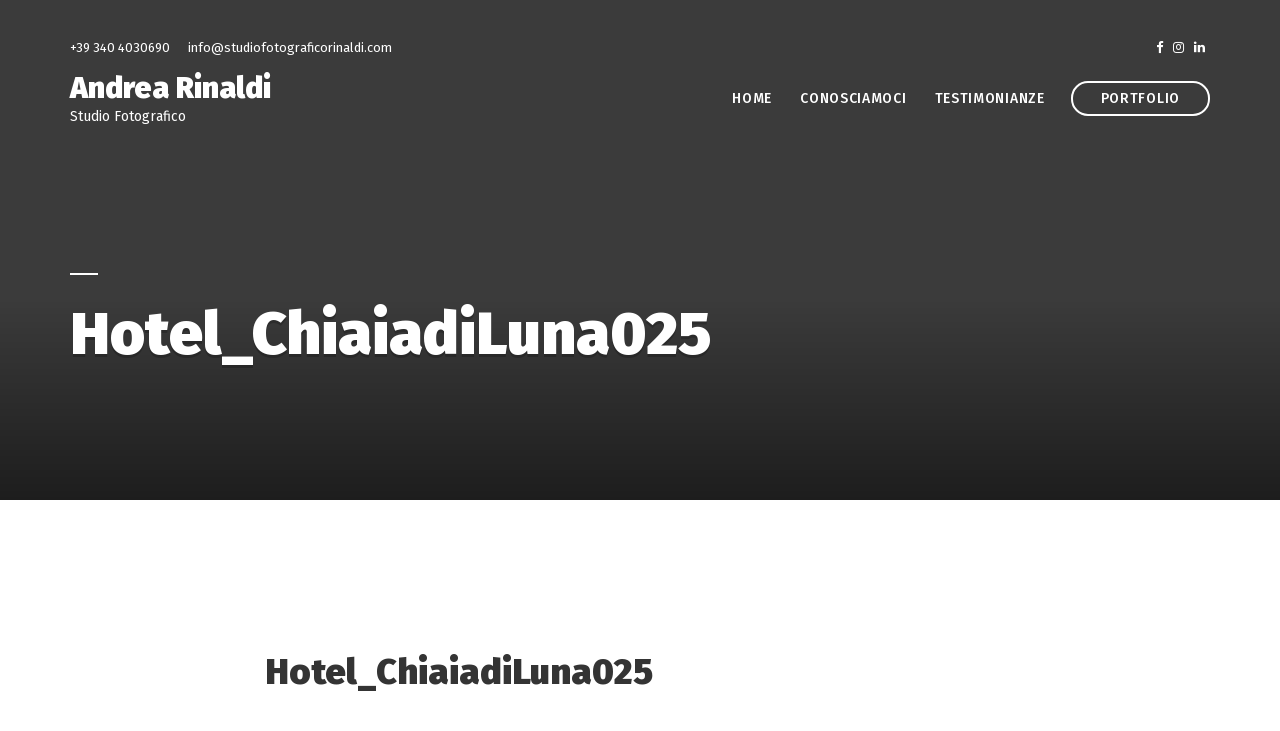

--- FILE ---
content_type: text/html; charset=UTF-8
request_url: https://studiofotograficorinaldi.com/hotel_chiaiadiluna025/
body_size: 7087
content:
<!doctype html>
<html lang="it-IT">
<head>
	<meta charset="UTF-8">
	<meta name="viewport" content="width=device-width, initial-scale=1">
	<title>Hotel_ChiaiadiLuna025 | Andrea Rinaldi</title>
<meta name='robots' content='max-image-preview:large' />
	<style>img:is([sizes="auto" i], [sizes^="auto," i]) { contain-intrinsic-size: 3000px 1500px }</style>
	<link rel="alternate" type="application/rss+xml" title="Andrea Rinaldi &raquo; Feed" href="https://studiofotograficorinaldi.com/feed/" />
<link rel="alternate" type="application/rss+xml" title="Andrea Rinaldi &raquo; Feed dei commenti" href="https://studiofotograficorinaldi.com/comments/feed/" />
<link rel="alternate" type="application/rss+xml" title="Andrea Rinaldi &raquo; Hotel_ChiaiadiLuna025 Feed dei commenti" href="https://studiofotograficorinaldi.com/feed/?attachment_id=2602" />
<script type="text/javascript">
/* <![CDATA[ */
window._wpemojiSettings = {"baseUrl":"https:\/\/s.w.org\/images\/core\/emoji\/15.0.3\/72x72\/","ext":".png","svgUrl":"https:\/\/s.w.org\/images\/core\/emoji\/15.0.3\/svg\/","svgExt":".svg","source":{"concatemoji":"https:\/\/studiofotograficorinaldi.com\/wp-includes\/js\/wp-emoji-release.min.js?ver=6.7.2"}};
/*! This file is auto-generated */
!function(i,n){var o,s,e;function c(e){try{var t={supportTests:e,timestamp:(new Date).valueOf()};sessionStorage.setItem(o,JSON.stringify(t))}catch(e){}}function p(e,t,n){e.clearRect(0,0,e.canvas.width,e.canvas.height),e.fillText(t,0,0);var t=new Uint32Array(e.getImageData(0,0,e.canvas.width,e.canvas.height).data),r=(e.clearRect(0,0,e.canvas.width,e.canvas.height),e.fillText(n,0,0),new Uint32Array(e.getImageData(0,0,e.canvas.width,e.canvas.height).data));return t.every(function(e,t){return e===r[t]})}function u(e,t,n){switch(t){case"flag":return n(e,"\ud83c\udff3\ufe0f\u200d\u26a7\ufe0f","\ud83c\udff3\ufe0f\u200b\u26a7\ufe0f")?!1:!n(e,"\ud83c\uddfa\ud83c\uddf3","\ud83c\uddfa\u200b\ud83c\uddf3")&&!n(e,"\ud83c\udff4\udb40\udc67\udb40\udc62\udb40\udc65\udb40\udc6e\udb40\udc67\udb40\udc7f","\ud83c\udff4\u200b\udb40\udc67\u200b\udb40\udc62\u200b\udb40\udc65\u200b\udb40\udc6e\u200b\udb40\udc67\u200b\udb40\udc7f");case"emoji":return!n(e,"\ud83d\udc26\u200d\u2b1b","\ud83d\udc26\u200b\u2b1b")}return!1}function f(e,t,n){var r="undefined"!=typeof WorkerGlobalScope&&self instanceof WorkerGlobalScope?new OffscreenCanvas(300,150):i.createElement("canvas"),a=r.getContext("2d",{willReadFrequently:!0}),o=(a.textBaseline="top",a.font="600 32px Arial",{});return e.forEach(function(e){o[e]=t(a,e,n)}),o}function t(e){var t=i.createElement("script");t.src=e,t.defer=!0,i.head.appendChild(t)}"undefined"!=typeof Promise&&(o="wpEmojiSettingsSupports",s=["flag","emoji"],n.supports={everything:!0,everythingExceptFlag:!0},e=new Promise(function(e){i.addEventListener("DOMContentLoaded",e,{once:!0})}),new Promise(function(t){var n=function(){try{var e=JSON.parse(sessionStorage.getItem(o));if("object"==typeof e&&"number"==typeof e.timestamp&&(new Date).valueOf()<e.timestamp+604800&&"object"==typeof e.supportTests)return e.supportTests}catch(e){}return null}();if(!n){if("undefined"!=typeof Worker&&"undefined"!=typeof OffscreenCanvas&&"undefined"!=typeof URL&&URL.createObjectURL&&"undefined"!=typeof Blob)try{var e="postMessage("+f.toString()+"("+[JSON.stringify(s),u.toString(),p.toString()].join(",")+"));",r=new Blob([e],{type:"text/javascript"}),a=new Worker(URL.createObjectURL(r),{name:"wpTestEmojiSupports"});return void(a.onmessage=function(e){c(n=e.data),a.terminate(),t(n)})}catch(e){}c(n=f(s,u,p))}t(n)}).then(function(e){for(var t in e)n.supports[t]=e[t],n.supports.everything=n.supports.everything&&n.supports[t],"flag"!==t&&(n.supports.everythingExceptFlag=n.supports.everythingExceptFlag&&n.supports[t]);n.supports.everythingExceptFlag=n.supports.everythingExceptFlag&&!n.supports.flag,n.DOMReady=!1,n.readyCallback=function(){n.DOMReady=!0}}).then(function(){return e}).then(function(){var e;n.supports.everything||(n.readyCallback(),(e=n.source||{}).concatemoji?t(e.concatemoji):e.wpemoji&&e.twemoji&&(t(e.twemoji),t(e.wpemoji)))}))}((window,document),window._wpemojiSettings);
/* ]]> */
</script>
<link rel='stylesheet' id='sbi_styles-css' href='https://studiofotograficorinaldi.com/wp-content/plugins/instagram-feed/css/sbi-styles.min.css?ver=6.8.0' type='text/css' media='all' />
<style id='wp-emoji-styles-inline-css' type='text/css'>

	img.wp-smiley, img.emoji {
		display: inline !important;
		border: none !important;
		box-shadow: none !important;
		height: 1em !important;
		width: 1em !important;
		margin: 0 0.07em !important;
		vertical-align: -0.1em !important;
		background: none !important;
		padding: 0 !important;
	}
</style>
<link rel='stylesheet' id='wp-block-library-css' href='https://studiofotograficorinaldi.com/wp-includes/css/dist/block-library/style.min.css?ver=6.7.2' type='text/css' media='all' />
<style id='classic-theme-styles-inline-css' type='text/css'>
/*! This file is auto-generated */
.wp-block-button__link{color:#fff;background-color:#32373c;border-radius:9999px;box-shadow:none;text-decoration:none;padding:calc(.667em + 2px) calc(1.333em + 2px);font-size:1.125em}.wp-block-file__button{background:#32373c;color:#fff;text-decoration:none}
</style>
<style id='global-styles-inline-css' type='text/css'>
:root{--wp--preset--aspect-ratio--square: 1;--wp--preset--aspect-ratio--4-3: 4/3;--wp--preset--aspect-ratio--3-4: 3/4;--wp--preset--aspect-ratio--3-2: 3/2;--wp--preset--aspect-ratio--2-3: 2/3;--wp--preset--aspect-ratio--16-9: 16/9;--wp--preset--aspect-ratio--9-16: 9/16;--wp--preset--color--black: #000000;--wp--preset--color--cyan-bluish-gray: #abb8c3;--wp--preset--color--white: #ffffff;--wp--preset--color--pale-pink: #f78da7;--wp--preset--color--vivid-red: #cf2e2e;--wp--preset--color--luminous-vivid-orange: #ff6900;--wp--preset--color--luminous-vivid-amber: #fcb900;--wp--preset--color--light-green-cyan: #7bdcb5;--wp--preset--color--vivid-green-cyan: #00d084;--wp--preset--color--pale-cyan-blue: #8ed1fc;--wp--preset--color--vivid-cyan-blue: #0693e3;--wp--preset--color--vivid-purple: #9b51e0;--wp--preset--gradient--vivid-cyan-blue-to-vivid-purple: linear-gradient(135deg,rgba(6,147,227,1) 0%,rgb(155,81,224) 100%);--wp--preset--gradient--light-green-cyan-to-vivid-green-cyan: linear-gradient(135deg,rgb(122,220,180) 0%,rgb(0,208,130) 100%);--wp--preset--gradient--luminous-vivid-amber-to-luminous-vivid-orange: linear-gradient(135deg,rgba(252,185,0,1) 0%,rgba(255,105,0,1) 100%);--wp--preset--gradient--luminous-vivid-orange-to-vivid-red: linear-gradient(135deg,rgba(255,105,0,1) 0%,rgb(207,46,46) 100%);--wp--preset--gradient--very-light-gray-to-cyan-bluish-gray: linear-gradient(135deg,rgb(238,238,238) 0%,rgb(169,184,195) 100%);--wp--preset--gradient--cool-to-warm-spectrum: linear-gradient(135deg,rgb(74,234,220) 0%,rgb(151,120,209) 20%,rgb(207,42,186) 40%,rgb(238,44,130) 60%,rgb(251,105,98) 80%,rgb(254,248,76) 100%);--wp--preset--gradient--blush-light-purple: linear-gradient(135deg,rgb(255,206,236) 0%,rgb(152,150,240) 100%);--wp--preset--gradient--blush-bordeaux: linear-gradient(135deg,rgb(254,205,165) 0%,rgb(254,45,45) 50%,rgb(107,0,62) 100%);--wp--preset--gradient--luminous-dusk: linear-gradient(135deg,rgb(255,203,112) 0%,rgb(199,81,192) 50%,rgb(65,88,208) 100%);--wp--preset--gradient--pale-ocean: linear-gradient(135deg,rgb(255,245,203) 0%,rgb(182,227,212) 50%,rgb(51,167,181) 100%);--wp--preset--gradient--electric-grass: linear-gradient(135deg,rgb(202,248,128) 0%,rgb(113,206,126) 100%);--wp--preset--gradient--midnight: linear-gradient(135deg,rgb(2,3,129) 0%,rgb(40,116,252) 100%);--wp--preset--font-size--small: 13px;--wp--preset--font-size--medium: 20px;--wp--preset--font-size--large: 36px;--wp--preset--font-size--x-large: 42px;--wp--preset--spacing--20: 0.44rem;--wp--preset--spacing--30: 0.67rem;--wp--preset--spacing--40: 1rem;--wp--preset--spacing--50: 1.5rem;--wp--preset--spacing--60: 2.25rem;--wp--preset--spacing--70: 3.38rem;--wp--preset--spacing--80: 5.06rem;--wp--preset--shadow--natural: 6px 6px 9px rgba(0, 0, 0, 0.2);--wp--preset--shadow--deep: 12px 12px 50px rgba(0, 0, 0, 0.4);--wp--preset--shadow--sharp: 6px 6px 0px rgba(0, 0, 0, 0.2);--wp--preset--shadow--outlined: 6px 6px 0px -3px rgba(255, 255, 255, 1), 6px 6px rgba(0, 0, 0, 1);--wp--preset--shadow--crisp: 6px 6px 0px rgba(0, 0, 0, 1);}:where(.is-layout-flex){gap: 0.5em;}:where(.is-layout-grid){gap: 0.5em;}body .is-layout-flex{display: flex;}.is-layout-flex{flex-wrap: wrap;align-items: center;}.is-layout-flex > :is(*, div){margin: 0;}body .is-layout-grid{display: grid;}.is-layout-grid > :is(*, div){margin: 0;}:where(.wp-block-columns.is-layout-flex){gap: 2em;}:where(.wp-block-columns.is-layout-grid){gap: 2em;}:where(.wp-block-post-template.is-layout-flex){gap: 1.25em;}:where(.wp-block-post-template.is-layout-grid){gap: 1.25em;}.has-black-color{color: var(--wp--preset--color--black) !important;}.has-cyan-bluish-gray-color{color: var(--wp--preset--color--cyan-bluish-gray) !important;}.has-white-color{color: var(--wp--preset--color--white) !important;}.has-pale-pink-color{color: var(--wp--preset--color--pale-pink) !important;}.has-vivid-red-color{color: var(--wp--preset--color--vivid-red) !important;}.has-luminous-vivid-orange-color{color: var(--wp--preset--color--luminous-vivid-orange) !important;}.has-luminous-vivid-amber-color{color: var(--wp--preset--color--luminous-vivid-amber) !important;}.has-light-green-cyan-color{color: var(--wp--preset--color--light-green-cyan) !important;}.has-vivid-green-cyan-color{color: var(--wp--preset--color--vivid-green-cyan) !important;}.has-pale-cyan-blue-color{color: var(--wp--preset--color--pale-cyan-blue) !important;}.has-vivid-cyan-blue-color{color: var(--wp--preset--color--vivid-cyan-blue) !important;}.has-vivid-purple-color{color: var(--wp--preset--color--vivid-purple) !important;}.has-black-background-color{background-color: var(--wp--preset--color--black) !important;}.has-cyan-bluish-gray-background-color{background-color: var(--wp--preset--color--cyan-bluish-gray) !important;}.has-white-background-color{background-color: var(--wp--preset--color--white) !important;}.has-pale-pink-background-color{background-color: var(--wp--preset--color--pale-pink) !important;}.has-vivid-red-background-color{background-color: var(--wp--preset--color--vivid-red) !important;}.has-luminous-vivid-orange-background-color{background-color: var(--wp--preset--color--luminous-vivid-orange) !important;}.has-luminous-vivid-amber-background-color{background-color: var(--wp--preset--color--luminous-vivid-amber) !important;}.has-light-green-cyan-background-color{background-color: var(--wp--preset--color--light-green-cyan) !important;}.has-vivid-green-cyan-background-color{background-color: var(--wp--preset--color--vivid-green-cyan) !important;}.has-pale-cyan-blue-background-color{background-color: var(--wp--preset--color--pale-cyan-blue) !important;}.has-vivid-cyan-blue-background-color{background-color: var(--wp--preset--color--vivid-cyan-blue) !important;}.has-vivid-purple-background-color{background-color: var(--wp--preset--color--vivid-purple) !important;}.has-black-border-color{border-color: var(--wp--preset--color--black) !important;}.has-cyan-bluish-gray-border-color{border-color: var(--wp--preset--color--cyan-bluish-gray) !important;}.has-white-border-color{border-color: var(--wp--preset--color--white) !important;}.has-pale-pink-border-color{border-color: var(--wp--preset--color--pale-pink) !important;}.has-vivid-red-border-color{border-color: var(--wp--preset--color--vivid-red) !important;}.has-luminous-vivid-orange-border-color{border-color: var(--wp--preset--color--luminous-vivid-orange) !important;}.has-luminous-vivid-amber-border-color{border-color: var(--wp--preset--color--luminous-vivid-amber) !important;}.has-light-green-cyan-border-color{border-color: var(--wp--preset--color--light-green-cyan) !important;}.has-vivid-green-cyan-border-color{border-color: var(--wp--preset--color--vivid-green-cyan) !important;}.has-pale-cyan-blue-border-color{border-color: var(--wp--preset--color--pale-cyan-blue) !important;}.has-vivid-cyan-blue-border-color{border-color: var(--wp--preset--color--vivid-cyan-blue) !important;}.has-vivid-purple-border-color{border-color: var(--wp--preset--color--vivid-purple) !important;}.has-vivid-cyan-blue-to-vivid-purple-gradient-background{background: var(--wp--preset--gradient--vivid-cyan-blue-to-vivid-purple) !important;}.has-light-green-cyan-to-vivid-green-cyan-gradient-background{background: var(--wp--preset--gradient--light-green-cyan-to-vivid-green-cyan) !important;}.has-luminous-vivid-amber-to-luminous-vivid-orange-gradient-background{background: var(--wp--preset--gradient--luminous-vivid-amber-to-luminous-vivid-orange) !important;}.has-luminous-vivid-orange-to-vivid-red-gradient-background{background: var(--wp--preset--gradient--luminous-vivid-orange-to-vivid-red) !important;}.has-very-light-gray-to-cyan-bluish-gray-gradient-background{background: var(--wp--preset--gradient--very-light-gray-to-cyan-bluish-gray) !important;}.has-cool-to-warm-spectrum-gradient-background{background: var(--wp--preset--gradient--cool-to-warm-spectrum) !important;}.has-blush-light-purple-gradient-background{background: var(--wp--preset--gradient--blush-light-purple) !important;}.has-blush-bordeaux-gradient-background{background: var(--wp--preset--gradient--blush-bordeaux) !important;}.has-luminous-dusk-gradient-background{background: var(--wp--preset--gradient--luminous-dusk) !important;}.has-pale-ocean-gradient-background{background: var(--wp--preset--gradient--pale-ocean) !important;}.has-electric-grass-gradient-background{background: var(--wp--preset--gradient--electric-grass) !important;}.has-midnight-gradient-background{background: var(--wp--preset--gradient--midnight) !important;}.has-small-font-size{font-size: var(--wp--preset--font-size--small) !important;}.has-medium-font-size{font-size: var(--wp--preset--font-size--medium) !important;}.has-large-font-size{font-size: var(--wp--preset--font-size--large) !important;}.has-x-large-font-size{font-size: var(--wp--preset--font-size--x-large) !important;}
:where(.wp-block-post-template.is-layout-flex){gap: 1.25em;}:where(.wp-block-post-template.is-layout-grid){gap: 1.25em;}
:where(.wp-block-columns.is-layout-flex){gap: 2em;}:where(.wp-block-columns.is-layout-grid){gap: 2em;}
:root :where(.wp-block-pullquote){font-size: 1.5em;line-height: 1.6;}
</style>
<link rel='stylesheet' id='socials-ignited-css' href='https://studiofotograficorinaldi.com/wp-content/plugins/socials-ignited/includes/assets/css/style.min.css?ver=2.0.0' type='text/css' media='all' />
<link rel='stylesheet' id='benson-google-font-css' href='https://fonts.googleapis.com/css?family=Fira+Sans%3A400%2C400i%2C500%2C700%2C900&#038;subset=latin%2Clatin-ext' type='text/css' media='all' />
<link rel='stylesheet' id='benson-base-css' href='https://studiofotograficorinaldi.com/wp-content/themes/benson/css/base.css?ver=1.2' type='text/css' media='all' />
<link rel='stylesheet' id='mmenu-css' href='https://studiofotograficorinaldi.com/wp-content/themes/benson/css/mmenu.css?ver=5.5.3' type='text/css' media='all' />
<link rel='stylesheet' id='font-awesome-css' href='https://studiofotograficorinaldi.com/wp-content/themes/benson/base/assets/vendor/fontawesome/css/font-awesome.css?ver=4.7.0' type='text/css' media='all' />
<link rel='stylesheet' id='benson-style-css' href='https://studiofotograficorinaldi.com/wp-content/themes/benson/style.css?ver=1.2' type='text/css' media='all' />
<style id='benson-style-inline-css' type='text/css'>
#ci-home-latest-testimonials-1 { background-size: auto;  } 

</style>
<style id='benson-base-style-inline-css' type='text/css'>
.page-hero::before { background-color: rgba(61, 61, 61, 0.79); } 

</style>
<link rel='stylesheet' id='jquery-magnific-popup-css' href='https://studiofotograficorinaldi.com/wp-content/themes/benson/base/assets/vendor/magnific-popup/magnific.css?ver=1.0.0' type='text/css' media='all' />
<script type="text/javascript" src="https://studiofotograficorinaldi.com/wp-includes/js/jquery/jquery.min.js?ver=3.7.1" id="jquery-core-js"></script>
<script type="text/javascript" src="https://studiofotograficorinaldi.com/wp-includes/js/jquery/jquery-migrate.min.js?ver=3.4.1" id="jquery-migrate-js"></script>
<link rel="https://api.w.org/" href="https://studiofotograficorinaldi.com/wp-json/" /><link rel="alternate" title="JSON" type="application/json" href="https://studiofotograficorinaldi.com/wp-json/wp/v2/media/2602" /><link rel="EditURI" type="application/rsd+xml" title="RSD" href="https://studiofotograficorinaldi.com/xmlrpc.php?rsd" />
<meta name="generator" content="WordPress 6.7.2" />
<link rel='shortlink' href='https://studiofotograficorinaldi.com/?p=2602' />
<link rel="alternate" title="oEmbed (JSON)" type="application/json+oembed" href="https://studiofotograficorinaldi.com/wp-json/oembed/1.0/embed?url=https%3A%2F%2Fstudiofotograficorinaldi.com%2Fhotel_chiaiadiluna025%2F" />
<link rel="alternate" title="oEmbed (XML)" type="text/xml+oembed" href="https://studiofotograficorinaldi.com/wp-json/oembed/1.0/embed?url=https%3A%2F%2Fstudiofotograficorinaldi.com%2Fhotel_chiaiadiluna025%2F&#038;format=xml" />
		<script>
			document.documentElement.className = document.documentElement.className.replace('no-js', 'js');
		</script>
				<style>
			.no-js img.lazyload {
				display: none;
			}

			figure.wp-block-image img.lazyloading {
				min-width: 150px;
			}

						.lazyload, .lazyloading {
				opacity: 0;
			}

			.lazyloaded {
				opacity: 1;
				transition: opacity 400ms;
				transition-delay: 0ms;
			}

					</style>
		<meta name="generator" content="Elementor 3.28.3; features: additional_custom_breakpoints, e_local_google_fonts; settings: css_print_method-external, google_font-enabled, font_display-auto">
<link rel="canonical" href="https://studiofotograficorinaldi.com/hotel_chiaiadiluna025/" />
<script type="application/ld+json">{"@context":"https:\/\/schema.org","@graph":[{"@type":"Organization","@id":"https:\/\/studiofotograficorinaldi.com\/#schema-publishing-organization","url":"https:\/\/studiofotograficorinaldi.com","name":"Andrea Rinaldi"},{"@type":"WebSite","@id":"https:\/\/studiofotograficorinaldi.com\/#schema-website","url":"https:\/\/studiofotograficorinaldi.com","name":"Andrea Rinaldi","encoding":"UTF-8","potentialAction":{"@type":"SearchAction","target":"https:\/\/studiofotograficorinaldi.com\/search\/{search_term_string}\/","query-input":"required name=search_term_string"}},{"@type":"BreadcrumbList","@id":"https:\/\/studiofotograficorinaldi.com\/hotel_chiaiadiluna025?page&pagename=hotel_chiaiadiluna025\/#breadcrumb","itemListElement":[{"@type":"ListItem","position":1,"name":"Home","item":"https:\/\/studiofotograficorinaldi.com"},{"@type":"ListItem","position":2,"name":"Hotel_ChiaiadiLuna025"}]},{"@type":"Person","@id":"https:\/\/studiofotograficorinaldi.com\/author\/revenueninja\/#schema-author","name":"revenueninja","url":"https:\/\/studiofotograficorinaldi.com\/author\/revenueninja\/"},{"@type":"WebPage","@id":"https:\/\/studiofotograficorinaldi.com\/hotel_chiaiadiluna025\/#schema-webpage","isPartOf":{"@id":"https:\/\/studiofotograficorinaldi.com\/#schema-website"},"publisher":{"@id":"https:\/\/studiofotograficorinaldi.com\/#schema-publishing-organization"},"url":"https:\/\/studiofotograficorinaldi.com\/hotel_chiaiadiluna025\/"},{"@type":"Article","mainEntityOfPage":{"@id":"https:\/\/studiofotograficorinaldi.com\/hotel_chiaiadiluna025\/#schema-webpage"},"author":{"@id":"https:\/\/studiofotograficorinaldi.com\/author\/revenueninja\/#schema-author"},"publisher":{"@id":"https:\/\/studiofotograficorinaldi.com\/#schema-publishing-organization"},"dateModified":"2016-07-31T09:15:52","datePublished":"2016-07-31T09:15:52","headline":"Hotel_ChiaiadiLuna025 | Andrea Rinaldi","description":"","name":"Hotel_ChiaiadiLuna025"}]}</script>
<!-- /SEO -->
			<style>
				.e-con.e-parent:nth-of-type(n+4):not(.e-lazyloaded):not(.e-no-lazyload),
				.e-con.e-parent:nth-of-type(n+4):not(.e-lazyloaded):not(.e-no-lazyload) * {
					background-image: none !important;
				}
				@media screen and (max-height: 1024px) {
					.e-con.e-parent:nth-of-type(n+3):not(.e-lazyloaded):not(.e-no-lazyload),
					.e-con.e-parent:nth-of-type(n+3):not(.e-lazyloaded):not(.e-no-lazyload) * {
						background-image: none !important;
					}
				}
				@media screen and (max-height: 640px) {
					.e-con.e-parent:nth-of-type(n+2):not(.e-lazyloaded):not(.e-no-lazyload),
					.e-con.e-parent:nth-of-type(n+2):not(.e-lazyloaded):not(.e-no-lazyload) * {
						background-image: none !important;
					}
				}
			</style>
			<link rel="icon" href="https://studiofotograficorinaldi.com/wp-content/uploads/2018/02/cropped-logo_FAVICON-32x32.png" sizes="32x32" />
<link rel="icon" href="https://studiofotograficorinaldi.com/wp-content/uploads/2018/02/cropped-logo_FAVICON-192x192.png" sizes="192x192" />
<link rel="apple-touch-icon" href="https://studiofotograficorinaldi.com/wp-content/uploads/2018/02/cropped-logo_FAVICON-180x180.png" />
<meta name="msapplication-TileImage" content="https://studiofotograficorinaldi.com/wp-content/uploads/2018/02/cropped-logo_FAVICON-270x270.png" />
		<style type="text/css" id="wp-custom-css">
			.jp-carousel-light .jp-carousel-image-meta {
    background: #fafafa;
    border: 1px solid #eee;
    border-top-color: #f5f5f5;
    border-left-color: #f5f5f5;
    color: #333;
    display: none;
}
.jp-carousel-light .jp-carousel-titleanddesc div {
    color: #000 !important;
    display: none;
}
.jp-carousel-light textarea#jp-carousel-comment-form-comment-field {
    background: #fbfbfb;
    color: #333;
    border: 1px solid #dfdfdf;
    -webkit-box-shadow: inset 2px 2px 2px rgba(0,0,0,0.1);
    box-shadow: inset 2px 2px 2px rgba(0,0,0,0.1);
    display: none;
}		</style>
		</head>
<body class="attachment attachment-template-default single single-attachment postid-2602 attachmentid-2602 attachment-jpeg elementor-default elementor-kit-3544">

<div id="page">
		<header class="header">

		
			
			<div class="head-intro">
				<div class="container">
					<div class="row align-items-center">
						<div class="col-md-6 col-12">
							<div class="head-intro-info">
																	<span><a href="tel:+393404030690">+39 340 4030690</a></span>
																									<span><a href="mailto:info@studiofotograficorinaldi.com">info@studiofotograficorinaldi.com</a></span>
															</div>
						</div>

						<div class="col-md-6 col-12">
							<div class="head-intro-addons">
										<ul class="list-social-icons">
			<li><a href="https://www.facebook.com/Hotel-Photo-1704176743150992/" class="social-icon" target="_blank"><i class="fa fa-facebook"></i></a></li><li><a href="https://www.instagram.com/andrearinaldifotografo/" class="social-icon" target="_blank"><i class="fa fa-instagram"></i></a></li><li><a href="https://www.linkedin.com/pub/andrea-rinaldi/76/793/4aa" class="social-icon" target="_blank"><i class="fa fa-linkedin"></i></a></li>		</ul>
		
															</div>
						</div>
					</div>
				</div>
			</div>

			
		
				
		<div class="head-mast ">
			<div class="container">
				<div class="row align-items-center">
						<div class="col-lg-3 col-md-6 col-8">
		<div class="site-branding"><h1 class="site-logo"><a href="https://studiofotograficorinaldi.com/" rel="home">Andrea Rinaldi</a></h1><p class="site-tagline">Studio Fotografico</p></div>	</div>

	<div class="col-lg-9 col-md-6 col-4">
		<nav class="nav">
			<ul id="header-menu-1" class="navigation-main navigation-main-right"><li id="menu-item-1206" class="menu-item menu-item-type-custom menu-item-object-custom menu-item-home menu-item-1206"><a href="https://studiofotograficorinaldi.com">Home</a></li>
<li id="menu-item-1209" class="menu-item menu-item-type-post_type menu-item-object-page menu-item-1209"><a href="https://studiofotograficorinaldi.com/about/">Conosciamoci</a></li>
<li id="menu-item-2854" class="menu-item menu-item-type-post_type menu-item-object-page menu-item-2854"><a href="https://studiofotograficorinaldi.com/testimonials/">Testimonianze</a></li>
<li id="menu-item-1207" class="nav-button menu-item menu-item-type-post_type menu-item-object-page menu-item-1207"><a href="https://studiofotograficorinaldi.com/portfolio/">Portfolio</a></li>
</ul>		</nav>
		<a href="#mobilemenu" class="mobile-nav-trigger"><i class="fa fa-navicon"></i> Menu</a>
	</div>
					</div>
			</div>
		</div>

		
	</header>
	
	<div id="mobilemenu"><ul></ul></div>

	<div class="page-hero">

		
		<div class="container">
			<div class="row">
				<div class="col-12">
					<div class="page-hero-content text-left">
													<h2 class="page-hero-title">Hotel_ChiaiadiLuna025</h2>
						
											</div>
				</div>
			</div>
		</div>

	</div>
	
<main class="main">

	<div class="container">
		<div class="row">

			<div class="col-xl-8 offset-xl-2 col-lg-10 offset-lg-1 col-12">

				
					<article class="entry">

						<header class="entry-header">												<h1 class="entry-title">
					Hotel_ChiaiadiLuna025				</h1>
					
			</header>
						
						<div class="entry-content">
							<p class="attachment"><a href='https://studiofotograficorinaldi.com/wp-content/uploads/2016/07/Hotel_ChiaiadiLuna025.jpg' data-lightbox="gal[2602]"><img fetchpriority="high" decoding="async" width="300" height="200" src="https://studiofotograficorinaldi.com/wp-content/uploads/2016/07/Hotel_ChiaiadiLuna025-300x200.jpg" class="attachment-medium size-medium" alt="" srcset="https://studiofotograficorinaldi.com/wp-content/uploads/2016/07/Hotel_ChiaiadiLuna025-300x200.jpg 300w, https://studiofotograficorinaldi.com/wp-content/uploads/2016/07/Hotel_ChiaiadiLuna025-768x512.jpg 768w, https://studiofotograficorinaldi.com/wp-content/uploads/2016/07/Hotel_ChiaiadiLuna025-1024x683.jpg 1024w, https://studiofotograficorinaldi.com/wp-content/uploads/2016/07/Hotel_ChiaiadiLuna025-750x500.jpg 750w, https://studiofotograficorinaldi.com/wp-content/uploads/2016/07/Hotel_ChiaiadiLuna025-570x380.jpg 570w, https://studiofotograficorinaldi.com/wp-content/uploads/2016/07/Hotel_ChiaiadiLuna025.jpg 1200w" sizes="(max-width: 300px) 100vw, 300px" /></a></p>

													</div>

						
					</article>

						<div class="entry-author-box">
		<div class="item-media">
			<div class="row no-gutters">
				<div class="col-lg-7 col-12">
					<div class="section-heading">
						<h3 class="section-title">revenueninja</h3>

											</div>

									</div>

				<div class="col-lg-5 col-12">
					<figure class="item-media-figure">
												<img alt='revenueninja' data-src='https://secure.gravatar.com/avatar/148003b7bd11df3dad556a5df420e3a0?s=315&#038;d=avatar_default&#038;r=g' data-srcset='https://secure.gravatar.com/avatar/148003b7bd11df3dad556a5df420e3a0?s=630&#038;d=avatar_default&#038;r=g 2x' class='avatar avatar-315 photo lazyload' height='315' width='315' itemprop="image" decoding='async' src="[data-uri]" style="--smush-placeholder-width: 315px; --smush-placeholder-aspect-ratio: 315/315;" />					</figure>
				</div>
			</div>
		</div>
	</div>
	
					
	<div id="comments" class="comments-area">

	

		
		<div id="respond" class="comment-respond">
		<h3 id="reply-title" class="comment-reply-title">Lascia un commento</h3><p class="must-log-in">Devi essere <a href="https://studiofotograficorinaldi.com/wp-login.php?redirect_to=https%3A%2F%2Fstudiofotograficorinaldi.com%2Fhotel_chiaiadiluna025%2F">connesso</a> per inviare un commento.</p>	</div><!-- #respond -->
	
	</div><!-- #comments -->

				
			</div>

			
		</div>
	</div>

	</main>

	
		<footer class="footer">
		
			<div class="footer-info">
		<div class="container">
			<div class="row align-items-center">
				<div class="col-lg-6 col-12">
																<p class="footer-copy text-lg-left text-center">Andrea Rinaldi | Località Quarena N47, 25085 - Sopraponte di Gavardo (Brescia) | <a href="https://www.iubenda.com/privacy-policy/906718">Privacy Policy</a>   | Powered by <a href="https://hotelpro360.com/">HotelPro360.com</a> </p>
									</div>
				
				<div class="col-lg-6 col-12">
											<div class="footer-info-addons text-lg-right text-center">
									<ul class="list-social-icons">
			<li><a href="https://www.facebook.com/Hotel-Photo-1704176743150992/" class="social-icon" target="_blank"><i class="fa fa-facebook"></i></a></li><li><a href="https://www.instagram.com/andrearinaldifotografo/" class="social-icon" target="_blank"><i class="fa fa-instagram"></i></a></li><li><a href="https://www.linkedin.com/pub/andrea-rinaldi/76/793/4aa" class="social-icon" target="_blank"><i class="fa fa-linkedin"></i></a></li>		</ul>
								</div>
									</div>
			</div>
		</div>
	</div>
		</footer>
	</div>

<!-- Instagram Feed JS -->
<script type="text/javascript">
var sbiajaxurl = "https://studiofotograficorinaldi.com/wp-admin/admin-ajax.php";
</script>
			<script>
				const lazyloadRunObserver = () => {
					const lazyloadBackgrounds = document.querySelectorAll( `.e-con.e-parent:not(.e-lazyloaded)` );
					const lazyloadBackgroundObserver = new IntersectionObserver( ( entries ) => {
						entries.forEach( ( entry ) => {
							if ( entry.isIntersecting ) {
								let lazyloadBackground = entry.target;
								if( lazyloadBackground ) {
									lazyloadBackground.classList.add( 'e-lazyloaded' );
								}
								lazyloadBackgroundObserver.unobserve( entry.target );
							}
						});
					}, { rootMargin: '200px 0px 200px 0px' } );
					lazyloadBackgrounds.forEach( ( lazyloadBackground ) => {
						lazyloadBackgroundObserver.observe( lazyloadBackground );
					} );
				};
				const events = [
					'DOMContentLoaded',
					'elementor/lazyload/observe',
				];
				events.forEach( ( event ) => {
					document.addEventListener( event, lazyloadRunObserver );
				} );
			</script>
			<script type="text/javascript" src="https://studiofotograficorinaldi.com/wp-content/themes/benson/js/jquery.mmenu.min.all.js?ver=5.5.3" id="mmenu-js"></script>
<script type="text/javascript" src="https://studiofotograficorinaldi.com/wp-content/themes/benson/js/jquery.fitvids.js?ver=1.1" id="fitVids-js"></script>
<script type="text/javascript" src="https://studiofotograficorinaldi.com/wp-content/themes/benson/js/isotope.pkgd.min.js?ver=3.0.2" id="isotope-js"></script>
<script type="text/javascript" src="https://studiofotograficorinaldi.com/wp-content/themes/benson/js/jquery.sticky-kit.min.js?ver=1.1.2" id="sticky-kit-js"></script>
<script type="text/javascript" src="https://studiofotograficorinaldi.com/wp-content/themes/benson/base/assets/js/imagesloaded.pkgd.min.js?ver=4.1.3" id="imagesLoaded-js"></script>
<script type="text/javascript" src="https://studiofotograficorinaldi.com/wp-content/themes/benson/base/assets/js/anim-on-scroll.js?ver=1.0.1" id="anim-on-scroll-js"></script>
<script type="text/javascript" src="https://studiofotograficorinaldi.com/wp-content/themes/benson/js/scripts.js?ver=1.2" id="benson-front-scripts-js"></script>
<script type="text/javascript" src="https://studiofotograficorinaldi.com/wp-content/themes/benson/base/assets/js/scripts.js?ver=1.2" id="benson-base-front-scripts-js"></script>
<script type="text/javascript" src="https://studiofotograficorinaldi.com/wp-content/themes/benson/base/assets/vendor/magnific-popup/jquery.magnific-popup.js?ver=1.0.0" id="jquery-magnific-popup-js"></script>
<script type="text/javascript" src="https://studiofotograficorinaldi.com/wp-content/themes/benson/base/assets/js/magnific-init.js?ver=20170530" id="benson-magnific-init-js"></script>
<script type="text/javascript" src="https://studiofotograficorinaldi.com/wp-content/plugins/wp-smush-pro/app/assets/js/smush-lazy-load.min.js?ver=3.18.0" id="smush-lazy-load-js"></script>

</body>
</html>


--- FILE ---
content_type: text/css
request_url: https://studiofotograficorinaldi.com/wp-content/themes/benson/style.css?ver=1.2
body_size: 16333
content:
@charset "UTF-8";
/*
Theme Name: Benson
Theme URI: https://www.cssigniter.com/ignite/themes/benson/
Author: CSSIgniter
Author URI: https://www.cssigniter.com/
Description: A WordPress theme for photographers
Version: 1.2
License: GNU General Public License v2 or later
License URI: http://www.gnu.org/licenses/gpl-2.0.html
Text Domain: benson
*/
/* -----------------------------------------
	Table of Contents
--------------------------------------------

.. 01. General
.. 02. Main Navigation
.. 03. Header
.. 04. Hero Area
.. 05. Modules
.. 06. Footer
.. 07. Comments
.. 08. Widgets Styling
.. 09. WordPress defaults
.. 10. Mobile Menu
.. 11. External Plugins
.. 12. Grid Effects
.. 13. Utilities
.. 14. Global Mediaqueries
*/
@-webkit-keyframes rot {
	from {
		-webkit-transform: rotate(0deg);
		transform: rotate(0deg);
	}
	to {
		-webkit-transform: rotate(359deg);
		transform: rotate(359deg);
	}
}
@keyframes rot {
	from {
		-webkit-transform: rotate(0deg);
		transform: rotate(0deg);
	}
	to {
		-webkit-transform: rotate(359deg);
		transform: rotate(359deg);
	}
}

/* -----------------------------------------
	01. General
----------------------------------------- */
html {
	box-sizing: border-box;
	-ms-overflow-style: scrollbar;
	-webkit-tap-highlight-color: transparent;
}

* {
	box-sizing: inherit;
}

*::before, *::after {
	box-sizing: inherit;
}

[tabindex="-1"]:focus {
	outline: none !important;
}

[hidden] {
	display: none !important;
}

/* Basic Typography
=================================== */
body {
	line-height: 1.5;
	font-size: 16px;
	background-color: #fff;
	color: #787878;
	font-family: "Fira Sans", sans-serif;
	-webkit-font-smoothing: antialiased;
	-moz-osx-font-smoothing: grayscale;
}

h1, h2, h3, h4, h5, h6 {
	line-height: normal;
	margin: 0 0 20px;
	word-wrap: break-word;
	text-rendering: optimizeLegibility;
	font-weight: 900;
	color: #343434;
}

h1 {
	font-size: 36px;
}

h2 {
	font-size: 34px;
}

h3 {
	font-size: 32px;
}

h4 {
	font-size: 28px;
}

h5 {
	font-size: 24px;
}

h6 {
	font-size: 22px;
}

p {
	margin: 0 0 20px;
}

img {
	display: inline-block;
	vertical-align: middle;
	max-width: 100%;
	height: auto;
}

a {
	-webkit-transition: color .18s ease, background-color .18s ease, border-color .18s ease;
	transition: color .18s ease, background-color .18s ease, border-color .18s ease;
	color: #2a85cb;
	text-decoration: none;
}

a:hover {
	color: #4e9dda;
	text-decoration: none;
}

a:focus {
	outline: none;
}

.group::after {
	content: "";
	display: table;
	clear: both;
}

a,
area,
button,
[role="button"],
input,
label,
select,
summary,
textarea {
	-ms-touch-action: manipulation;
	touch-action: manipulation;
}

/* General Element Styling
=================================== */
/* Reset figure margin from normalize.css */
figure {
	margin: 0;
}

/* Lists */
ul, ol {
	padding-left: 20px;
}

ul {
	list-style: disc;
}

ol {
	list-style: decimal;
}

dl {
	margin: 0 0 20px;
}

dt {
	font-weight: bold;
}

dd {
	margin: 0 0 15px;
}

/* Blockquotes */
blockquote {
	margin: 20px 0;
	padding-left: 15px;
	border-left: 3px solid #efefef;
	font-size: 17px;
	font-weight: 300;
}

blockquote cite {
	display: block;
	font-weight: bold;
	font-style: italic;
	margin: 10px 0 0;
	color: rgba(120, 120, 120, 0.8);
	font-size: 14px;
}

/* Tables */
table {
	border-collapse: collapse;
	border-spacing: 0;
	width: 100%;
}

.entry-content table {
	border-width: 1px 0 0 1px;
	margin-bottom: 24px;
}

.entry-content th,
.entry-content td {
	border-bottom: 1px solid rgba(0, 0, 0, 0.1);
}

.entry-content th:first-child,
.entry-content td:first-child {
	padding-left: 0;
}

.entry-content caption,
.entry-content th,
.entry-content td {
	font-weight: normal;
	text-align: left;
	padding: 5px;
	vertical-align: middle;
}

.entry-content th {
	border-width: 0 1px 1px 0;
	font-weight: bold;
	text-transform: uppercase;
	font-size: 85%;
}

.entry-content td {
	border-width: 0 1px 1px 0;
}

/* Code */
code, kbd, tt, var, samp, pre {
	font-family: monospace, serif;
	-webkit-hyphens: none;
	-ms-hyphens: none;
	hyphens: none;
	font-style: normal;
}

pre {
	margin: 15px 0;
	padding: 15px;
	border: 1px solid rgba(0, 0, 0, 0.1);
	overflow: auto;
}

/* Various */
address {
	margin: 0 0 15px;
	font-style: normal;
	line-height: inherit;
}

/* Embeds and iframes
=================================== */
embed,
iframe,
object,
video,
audio {
	margin-bottom: 15px;
	max-width: 100%;
	border: 0;
}

p > embed,
p > iframe,
p > object,
p > audio,
p > video,
span > embed,
span > iframe,
span > object,
span > audio,
span > video {
	margin-bottom: 0;
}

#map *,
.map * {
	max-width: none !important;
}

/* General Form Styling
=================================== */
label {
	display: block;
	margin: 0 0 4px;
	font-weight: normal;
}

input,
textarea {
	display: inline-block;
	font-size: inherit;
	width: 100%;
	max-width: 100%;
	height: 46px;
	padding: 6px 12px;
	box-shadow: inset 2px 2px 0 0 rgba(0, 0, 0, 0.1);
	line-height: normal;
	border: 2px solid #343434;
	background-color: #fff;
	background-image: none;
	border-radius: 4px;
}

input:focus,
textarea:focus {
	outline: none;
	box-shadow: inset 2px 2px 0 0 rgba(42, 133, 203, 0.5);
}

input[type="search"] {
	box-sizing: border-box;
	-webkit-appearance: none;
	-moz-appearance: none;
	appearance: none;
}

textarea {
	height: auto;
	resize: vertical;
}

select {
	max-width: 100%;
}

input[type="checkbox"],
input[type="radio"] {
	margin: 4px 0 0;
	line-height: normal;
	width: auto;
	height: auto;
	box-shadow: none;
}

fieldset {
	margin: 0 0 15px;
	padding: 0;
	border: 0;
	min-width: 0;
}

/* Placeholder text color */
::-webkit-input-placeholder {
	color: rgba(120, 120, 120, 0.5);
	font-weight: normal;
	opacity: 1;
}

:-moz-placeholder {
	color: rgba(120, 120, 120, 0.5);
	font-weight: normal;
	opacity: 1;
}

::-moz-placeholder {
	color: rgba(120, 120, 120, 0.5);
	font-weight: normal;
	opacity: 1;
}

:-ms-input-placeholder {
	color: rgba(120, 120, 120, 0.5);
	font-weight: normal;
	opacity: 1;
}

/* Buttons
=================================== */
.btn,
.comment-reply-link,
input[type="submit"],
input[type="reset"],
button {
	display: inline-block;
	font-weight: normal;
	margin: 0;
	line-height: normal;
	border: 0;
	box-shadow: none;
	text-align: center;
	vertical-align: middle;
	cursor: pointer;
	white-space: nowrap;
	-webkit-transition: .18s background-color ease, .18s color ease, .18s border-color ease;
	transition: .18s background-color ease, .18s color ease, .18s border-color ease;
	-webkit-user-select: none;
	-moz-user-select: none;
	-ms-user-select: none;
	user-select: none;
	border-radius: 0;
	width: auto;
	height: auto;
	background-image: none;
	text-transform: none;
	color: #fff;
	background-color: #343434;
	border: 0;
	border-radius: 4px;
	padding: 15px 26px;
	font-size: 16px;
}

.btn.disabled, .btn:disabled,
.comment-reply-link.disabled,
.comment-reply-link:disabled,
input[type="submit"].disabled,
input[type="submit"]:disabled,
input[type="reset"].disabled,
input[type="reset"]:disabled,
button.disabled,
button:disabled {
	cursor: not-allowed;
	opacity: .65;
}

.btn:hover,
.comment-reply-link:hover,
input[type="submit"]:hover,
input[type="reset"]:hover,
button:hover {
	text-decoration: none;
	color: #fff;
	background-color: #2a85cb;
}

.btn:focus,
.comment-reply-link:focus,
input[type="submit"]:focus,
input[type="reset"]:focus,
button:focus {
	outline: 0;
	box-shadow: 0 0 10px rgba(42, 133, 203, 0.75);
}

.btn .fa:first-child,
.comment-reply-link .fa:first-child,
input[type="submit"] .fa:first-child,
input[type="reset"] .fa:first-child,
button .fa:first-child {
	margin: 0 2px;
}

.btn-sm {
	padding: 9px 20px;
	font-size: 14px;
}

.btn-lg {
	padding: 18px 38px;
	font-size: 18px;
}

.btn-transparent {
	background-color: transparent;
	border: 2px solid #787878;
	color: #787878;
	border-radius: 25px;
}

.btn-transparent:hover {
	color: #343434;
	border-color: #343434;
	background-color: transparent;
}

.btn-block {
	min-width: 100%;
	display: block;
	padding-left: 20px;
	padding-right: 20px;
}

/* Magnific Popup Overrides
=================================== */
.mfp-bg {
	background-color: #000;
}

.mfp-preloader {
	color: #fff;
}

.mfp-preloader a {
	color: #fff;
}

.mfp-preloader a:hover {
	color: #fff;
}

.mfp-container:not(.mfp-s-error) .mfp-preloader {
	border: 6px solid rgba(255, 255, 255, 0.35);
	border-top-color: rgba(255, 255, 255, 0.875);
	border-radius: 100%;
	height: 40px;
	width: 40px;
	-webkit-animation: rot .8s infinite linear;
	animation: rot .8s infinite linear;
	background-color: transparent;
	text-indent: -999em;
	margin: 0 auto;
}

button.mfp-close, button.mfp-arrow {
	border: 0;
	opacity: 1;
}

button.mfp-close:hover, button.mfp-arrow:hover {
	background: none;
	border: 0;
}

.mfp-close-btn-in .mfp-close {
	color: #fff;
}

.mfp-image-holder .mfp-close,
.mfp-iframe-holder .mfp-close {
	color: #fff;
}

.mfp-arrow {
	line-height: .3;
}

.mfp-arrow::before, .mfp-arrow::after {
	border: 0;
}

.mfp-arrow::after {
	font-family: FontAwesome;
	font-size: 70px;
	color: #fff;
}

.mfp-arrow-right::after,
.mfp-arrow-right .mpf-a {
	content: "\f105";
}

.mfp-arrow-left::after,
.mfp-arrow-left .mpf-a {
	content: "\f104";
}

/* -----------------------------------------
	02. Main Navigation
----------------------------------------- */
.nav {
	display: block;
}

.navigation-main {
	margin: 0;
	padding: 0;
	list-style: none;
	line-height: normal;
}

.navigation-main::after {
	content: "";
	display: table;
	clear: both;
}

.head-mast [class^="col-lg-12"] .navigation-main {
	margin-top: 20px;
}

.navigation-main li {
	position: relative;
}

.navigation-main > li {
	display: inline-block;
}

.navigation-main a {
	display: block;
	white-space: nowrap;
}

.navigation-main ul {
	text-align: left;
	position: absolute;
	z-index: 10;
	visibility: hidden;
	opacity: 0;
	-webkit-transition: opacity .25s ease .2s, visibility 0s ease .35s, -webkit-transform .25s ease .2s;
	transition: opacity .25s ease .2s, visibility 0s ease .35s, -webkit-transform .25s ease .2s;
	transition: transform .25s ease .2s, opacity .25s ease .2s, visibility 0s ease .35s;
	transition: transform .25s ease .2s, opacity .25s ease .2s, visibility 0s ease .35s, -webkit-transform .25s ease .2s;
	-webkit-transform: translate(0, 10px);
	-ms-transform: translate(0, 10px);
	transform: translate(0, 10px);
	margin-left: 12px;
}

.navigation-main ul ul {
	top: -12px;
	left: 100%;
	margin: 0;
	-webkit-transform: translate(-10px, 0);
	-ms-transform: translate(-10px, 0);
	transform: translate(-10px, 0);
}

.navigation-main > li:first-child ul {
	margin-left: 0;
}

.navigation-main > li:last-child ul ul {
	right: 100%;
	left: auto;
}

.navigation-main li:hover > ul {
	-webkit-transition-delay: 0s, 0s, 0s;
	transition-delay: 0s, 0s, 0s;
	visibility: visible;
	opacity: 1;
}

.navigation-main li:hover ul {
	z-index: 15;
}

.navigation-main > li:hover > ul {
	-webkit-transform: translate(0, 0);
	-ms-transform: translate(0, 0);
	transform: translate(0, 0);
}

.navigation-main li li:hover > ul {
	-webkit-transform: translate(0, 0);
	-ms-transform: translate(0, 0);
	transform: translate(0, 0);
}

.navigation-main ul {
	padding: 12px 0;
	list-style: none;
	background-color: #fff;
	min-width: 170px;
	border-radius: 3px;
	box-shadow: 0 0 24px rgba(0, 0, 0, 0.08);
}

.navigation-main a {
	position: relative;
}

.navigation-main > li > a {
	padding: 10px 0;
	margin: 0 12px;
	text-transform: uppercase;
	color: #fff;
	font-size: 14px;
	font-weight: 500;
	letter-spacing: .05em;
	position: relative;
}

.navigation-main > li > a::before {
	content: "";
	display: block;
	width: 10px;
	border-bottom: 2px solid currentColor;
	top: 0;
	position: absolute;
	opacity: 0;
	-webkit-transition: opacity .18s ease;
	transition: opacity .18s ease;
}

.navigation-main > li:first-child > a {
	margin-left: 0;
}

.navigation-main > li:hover > a::before,
.navigation-main > li > a:focus::before,
.navigation-main > .current-menu-item > a::before,
.navigation-main > .current-menu-parent > a::before,
.navigation-main > .current-menu-ancestor > a::before {
	opacity: 1;
}

.navigation-main li li a {
	padding: 6px 15px;
	color: #787878;
	font-size: 13px;
}

.navigation-main li li:hover > a,
.navigation-main li li > a:focus,
.navigation-main li .current-menu-item > a,
.navigation-main li .current-menu-parent > a,
.navigation-main li .current-menu-ancestor > a {
	color: #343434;
}

.navigation-main .menu-item-has-children > a::after {
	content: "\f078";
	font-family: FontAwesome;
	font-size: 8px;
	position: relative;
	top: -6px;
	right: -3px;
	line-height: normal;
}

.navigation-main li .menu-item-has-children > a {
	padding-right: 25px;
}

.navigation-main li .menu-item-has-children > a::after {
	content: "\f054";
	position: absolute;
	right: 10px;
	top: 50%;
	-webkit-transform: translateY(-50%);
	-ms-transform: translateY(-50%);
	transform: translateY(-50%);
}

.navigation-main .nav-button > a {
	border: 2px solid #fff;
	border-radius: 20px;
	padding: 7px 28px;
	margin-left: 10px;
}

.navigation-main .nav-button > a::before {
	display: none;
}

.navigation-main .nav-button:last-child > a {
	margin-right: 0;
}

.navigation-main-right {
	text-align: right;
}

.navigation-main-right ul ul {
	left: auto;
	right: 100%;
}

.navigation-main-right > li:last-child ul {
	right: 0;
}

.navigation-main-right li .menu-item-has-children > a::after {
	content: "\f104";
	font-size: 1.15em;
}

/* -----------------------------------------
	03. Header
----------------------------------------- */
.header {
	position: absolute;
	z-index: 20;
	width: 100%;
	padding: 35px 0;
	color: #fff;
}

.page-template-builder .header {
	position: relative;
}

@media (min-width: 1200px) {
	.header-fullwidth .container {
		width: 1600px;
	}
}

.site-logo {
	font-size: 30px;
	margin: 0;
	font-weight: 900;
}

.site-logo a {
	color: #fff;
}

.site-tagline {
	font-size: 14px;
	margin: 0;
}

.head-intro {
	font-size: 13px;
	margin-bottom: 10px;
	color: #fff;
}

.head-intro a {
	color: inherit;
}

.head-intro-info span {
	margin-right: 15px;
}

.head-intro-addons {
	display: -webkit-box;
	display: -webkit-flex;
	display: -ms-flexbox;
	display: flex;
	-webkit-box-pack: end;
	-webkit-justify-content: flex-end;
	-ms-flex-pack: end;
	justify-content: flex-end;
	-webkit-box-align: center;
	-webkit-align-items: center;
	-ms-flex-align: center;
	align-items: center;
}

.head-search {
	display: -webkit-box;
	display: -webkit-flex;
	display: -ms-flexbox;
	display: flex;
	-webkit-box-align: center;
	-webkit-align-items: center;
	-ms-flex-align: center;
	align-items: center;
}

.head-search:not(:only-child)::before {
	content: "\007c";
	margin: 0 15px;
	opacity: .5;
}

.head-search-form {
	position: fixed;
	top: 0;
	left: 0;
	max-width: 100%;
	width: 100%;
	-webkit-transform: translateY(-100%);
	-ms-transform: translateY(-100%);
	transform: translateY(-100%);
	-webkit-transition: -webkit-transform .25s ease;
	transition: -webkit-transform .25s ease;
	transition: transform .25s ease;
	transition: transform .25s ease, -webkit-transform .25s ease;
	padding: 20px;
	background-color: rgba(0, 0, 0, 0.5);
	z-index: 25;
}

.head-search-form.head-search-expanded {
	max-width: 100%;
	-webkit-transform: translateY(0);
	-ms-transform: translateY(0);
	transform: translateY(0);
}

.head-search-input {
	height: 56px;
}

.head-sticky {
	-webkit-transition: padding .18s ease, background-color .18s ease;
	transition: padding .18s ease, background-color .18s ease;
}

.head-sticky.is-stuck {
	padding: 15px 0;
	background-color: rgba(0, 0, 0, 0.7);
}

/* -----------------------------------------
	04. Hero Area
----------------------------------------- */
/* Basic Styles
=================================== */
.page-hero {
	position: relative;
	display: -webkit-box;
	display: -webkit-flex;
	display: -ms-flexbox;
	display: flex;
	-webkit-box-align: end;
	-webkit-align-items: flex-end;
	-ms-flex-align: end;
	align-items: flex-end;
	height: 500px;
	padding-bottom: 130px;
	background-color: #343434;
	background-repeat: no-repeat;
	background-size: cover;
	background-position: top center;
	color: #fff;
}

.page-hero::before {
	content: "";
	position: absolute;
	top: 0;
	bottom: 0;
	left: 0;
	right: 0;
	z-index: 12;
}

.page-hero::after {
	content: "";
	position: absolute;
	left: 0;
	bottom: 0;
	width: 100%;
	height: 40%;
	background-image: -webkit-linear-gradient(bottom, rgba(0, 0, 0, 0.5), transparent);
	background-image: linear-gradient(to top, rgba(0, 0, 0, 0.5), transparent);
	z-index: 14;
}

.slick-initialized .page-hero {
	display: -webkit-box;
	display: -webkit-flex;
	display: -ms-flexbox;
	display: flex;
}

.page-hero .btn {
	margin-top: 25px;
}

.page-hero-lg {
	height: 100vh;
	padding-bottom: 160px;
	overflow: hidden;
}

.page-hero-slideshow .page-hero-lg {
	height: 100%;
}

.page-hero-align-center {
	text-align: center;
}

.page-hero-align-left {
	text-align: left;
}

.page-hero-align-right {
	text-align: right;
}

.page-hero-align-top {
	-webkit-box-align: start;
	-webkit-align-items: flex-start;
	-ms-flex-align: start;
	align-items: flex-start;
}

.page-hero-align-middle {
	-webkit-box-align: center;
	-webkit-align-items: center;
	-ms-flex-align: center;
	align-items: center;
}

.page-hero-align-bottom {
	-webkit-box-align: end;
	-webkit-align-items: flex-end;
	-ms-flex-align: end;
	align-items: flex-end;
}

.page-hero-content {
	position: relative;
	z-index: 15;
}

.page-hero-title {
	position: relative;
	padding-top: 25px;
	color: inherit;
	margin: 0;
	font-size: 60px;
	text-shadow: 0 3px 0 rgba(0, 0, 0, 0.2);
}

.page-hero-title::before {
	content: "";
	position: absolute;
	top: 0;
	left: 0;
	width: 28px;
	height: 0;
	margin-bottom: 15px;
	border-bottom: 2px solid currentColor;
}

.text-right .page-hero-title::before,
.page-hero-align-right .page-hero-title::before {
	left: auto;
	right: 0;
}

.text-center .page-hero-title::before,
.page-hero-align-center .page-hero-title::before {
	left: 50%;
	-webkit-transform: translateX(-50%);
	-ms-transform: translateX(-50%);
	transform: translateX(-50%);
	right: auto;
}

.page-hero-lg .page-hero-title {
	font-size: 72px;
}

.page-hero-subtitle {
	margin: 10px 0 0;
	font-size: 18px;
}

/* Video Backgrounds
=================================== */
.ci-video-wrap {
	position: absolute;
	top: 0;
	right: 0;
	bottom: 0;
	left: 0;
	overflow: hidden;
}

.ci-video-wrap.visible .ci-video-background {
	opacity: 1;
}

.ci-video-wrap.visible::before {
	display: none;
}

.ci-video-wrap::before {
	border: 6px solid rgba(255, 255, 255, 0.35);
	border-top-color: rgba(255, 255, 255, 0.875);
	border-radius: 100%;
	height: 40px;
	width: 40px;
	-webkit-animation: rot .8s infinite linear;
	animation: rot .8s infinite linear;
	content: "";
	position: absolute;
	bottom: 50px;
	z-index: 1000;
	left: 50%;
	margin-left: -20px;
}

@media (max-width: 1080px) {
	.ci-video-wrap::before {
		display: none;
	}
}

.ci-video-background {
	position: absolute;
	left: 0;
	width: 100%;
	pointer-events: none;
	opacity: 0;
	-webkit-transition: opacity .45s ease;
	transition: opacity .45s ease;
	height: 300%;
	top: -100%;
}

.ci-video-background iframe {
	position: absolute;
	top: 0;
	left: 0;
	width: 100%;
	height: 100%;
	pointer-events: none;
}

@media (max-aspect-ratio: 16 / 9) {
	.page-hero-lg .ci-video-background {
		height: 100%;
		top: 0;
		width: 300%;
		left: -100%;
	}
}

/* Slideshow
=================================== */
.page-hero-slideshow {
	position: relative;
	height: 100vh;
	overflow: hidden;
}

.page-hero-slideshow .slick-list,
.page-hero-slideshow .slick-track {
	height: 100%;
}

.page-hero-slideshow .slick-slide::before {
	content: "";
	position: absolute;
	top: 0;
	left: 0;
	right: 0;
	bottom: 0;
	z-index: 5;
}

.page-hero-slideshow .slick-arrow {
	position: absolute;
	top: 50%;
	-webkit-transform: translateY(-50%);
	-ms-transform: translateY(-50%);
	transform: translateY(-50%);
	z-index: 1001;
	border-radius: 50%;
	width: 58px;
	height: 58px;
	font-size: 36px;
	padding: 0;
	text-align: center;
	line-height: normal;
	background: none;
}

.page-hero-slideshow .slick-arrow:hover {
	color: #fff;
}

@media (max-width: 767px) {
	.page-hero-slideshow .slick-arrow {
		display: none !important;
		visibility: hidden;
	}
}

.page-hero-slideshow .slick-next {
	right: 15px;
}

.page-hero-slideshow .slick-next .fa {
	position: relative;
	left: 2px;
}

.page-hero-slideshow .slick-prev {
	left: 15px;
}

.page-hero-slideshow .slick-prev .fa {
	position: relative;
	right: 1px;
}

.page-hero-slideshow .slick-dots {
	position: absolute;
	margin: 0;
	padding: 0;
	list-style-type: none;
	text-align: center;
	width: 100%;
	bottom: 80px;
}

.page-hero-slideshow .slick-dots li {
	display: inline-block;
	margin: 0 10px;
}

.page-hero-slideshow .slick-dots button {
	position: relative;
	text-indent: -999em;
	padding: 0;
	margin: 0;
	width: 8px;
	height: 8px;
	border-radius: 50%;
	background-color: #fff;
}

.page-hero-slideshow .slick-dots button::before {
	content: "";
	display: inline-block;
	position: absolute;
	top: -6px;
	left: -6px;
	border-radius: 50%;
	width: 20px;
	height: 20px;
	border: 2px solid #fff;
	opacity: 0;
	-webkit-transition: opacity .18s ease;
	transition: opacity .18s ease;
}

.page-hero-slideshow .slick-dots .slick-active button::before {
	opacity: 1;
}

/* -----------------------------------------
	05. Modules
----------------------------------------- */
/* Layout
=================================== */
.main {
	padding: 150px 0;
}

/* Sections
=================================== */
.widget-sections {
	padding: 0;
}

.widget-section {
	padding: 150px 0;
	background-position: center top;
	background-repeat: no-repeat;
	background-size: cover;
	position: relative;
}

.widget-section:not(.widget-section-padded) + .widget-section:not(.widget-section-padded) {
	margin-top: -150px;
}

.widget-section::before {
	content: "";
	position: absolute;
	width: 100%;
	height: 100%;
	top: 0;
	left: 0;
}

.widget-section-parallax {
	background-attachment: fixed;
}

.section-heading {
	margin-bottom: 45px;
}

.section-title {
	position: relative;
	padding-top: 25px;
	font-size: 36px;
	margin: 0;
}

.section-title::before {
	content: "";
	position: absolute;
	top: 0;
	left: 0;
	width: 28px;
	height: 0;
	margin-bottom: 15px;
	border-bottom: 2px solid currentColor;
}

.text-right .section-title::before,
.page-hero-align-right .section-title::before {
	left: auto;
	right: 0;
}

.text-center .section-title::before,
.page-hero-align-center .section-title::before {
	left: 50%;
	-webkit-transform: translateX(-50%);
	-ms-transform: translateX(-50%);
	transform: translateX(-50%);
	right: auto;
}

.section-subtitle {
	font-size: 18px;
	margin: 0;
}

.section-subtitle a {
	color: #787878;
}

.section-related {
	margin-top: 150px;
}

.section-related:first-child {
	margin-top: 0;
}

/* Entry Styles
=================================== */
.entry {
	margin: 0 0 100px;
}

.single .entry {
	margin-bottom: 0;
}

.entry-header {
	margin-bottom: 50px;
}

[class^="col-sm-6"] .entry-header,
[class^="col-lg-4"] .entry-header {
	margin-bottom: 30px;
}

.entry-title a {
	color: #343434;
}

.entry-title a:hover {
	color: #2a85cb;
}

[class^="col-sm-6"] .entry-title,
[class^="col-lg-4"] .entry-title {
	font-size: 26px;
}

.entry-meta {
	font-size: 18px;
}

.entry-meta span::after {
	content: "\2022";
	margin: 0 4px;
	opacity: .5;
}

.entry-meta span:last-child::after {
	display: none;
}

[class^="col-sm-6"] .entry-meta,
[class^="col-lg-4"] .entry-meta {
	font-size: 14px;
}

.entry-thumb {
	margin-bottom: 50px;
}

.entry-thumb.alignnone, .entry-thumb.alignleft, .entry-thumb.alignright, .entry-thumb.aligncenter {
	margin-top: 0;
}

[class^="col-sm-6"] .entry-thumb,
[class^="col-lg-4"] .entry-thumb {
	margin-bottom: 30px;
}

.entry-content::after {
	content: "";
	display: table;
	clear: both;
}

.entry-content h1, .entry-content h2, .entry-content h3, .entry-content h4, .entry-content h5, .entry-content h6 {
	margin: 40px 0 30px;
}

.entry-content h1:first-child, .entry-content h2:first-child, .entry-content h3:first-child, .entry-content h4:first-child, .entry-content h5:first-child, .entry-content h6:first-child {
	margin-top: 0;
}

.entry-content .fluid-width-video-wrapper,
.entry-content audio,
.entry-content video,
.entry-content blockquote {
	margin: 40px 0;
}

.entry-content .fluid-width-video-wrapper:first-child,
.entry-content audio:first-child,
.entry-content video:first-child,
.entry-content blockquote:first-child {
	margin-top: 0;
}

.entry-content .fluid-width-video-wrapper:last-child,
.entry-content audio:last-child,
.entry-content video:last-child,
.entry-content blockquote:last-child {
	margin-bottom: 0;
}

.entry-content blockquote {
	font-size: 20px;
	position: relative;
	padding-left: 50px;
	border: 0;
}

.entry-content blockquote::before {
	content: "\00201C";
	font-size: 5em;
	line-height: 0;
	position: absolute;
	left: 0;
	top: 40px;
	opacity: .35;
}

.entry-content-intro {
	font-size: 20px;
	line-height: 1.4;
	margin-bottom: 40px;
}

@media (min-width: 768px) {
	.entry-content-column-split {
		-webkit-columns: 2;
		-moz-columns: 2;
		columns: 2;
	}
}

.entry-tags {
	margin: 40px 0;
}

.entry-author-box {
	margin-top: 150px;
}

.entry-more-btn {
	margin-top: 25px;
}

.entry-navigation-wrap {
	margin-bottom: 50px;
	margin-right: -5px;
	display: -webkit-box;
	display: -webkit-flex;
	display: -ms-flexbox;
	display: flex;
}

.entry-navigation {
	margin-left: auto;
}

.entry-navigation a {
	margin: 0 5px;
}

/* Items
=================================== */
.row-items {
	margin-bottom: -30px;
}

.row-items.no-gutters {
	margin-bottom: 0;
}

.item-filters {
	margin-bottom: 50px;
}

.item-filter {
	background-color: transparent;
	border: 2px solid #787878;
	color: #787878;
	border-radius: 25px;
	padding: 9px 20px;
	font-size: 14px;
	margin: 0 5px 5px;
}

.item-filter:hover {
	color: #343434;
	border-color: #343434;
	background-color: transparent;
}

.filter-active {
	color: #343434;
	border-color: #343434;
}

.item {
	margin-bottom: 30px;
	position: relative;
}

.no-gutters .item {
	margin-bottom: 0;
}

.item a {
	display: block;
	position: relative;
}

.item a::before {
	content: "";
	position: absolute;
	bottom: 0;
	left: 0;
	right: 0;
	height: 50%;
	background-image: -webkit-linear-gradient(bottom, rgba(0, 0, 0, 0.3), transparent);
	background-image: linear-gradient(to top, rgba(0, 0, 0, 0.3), transparent);
}

.item:hover .item-title {
	-webkit-transform: translateY(0);
	-ms-transform: translateY(0);
	transform: translateY(0);
}

.item:hover .item-subtitle {
	opacity: 1;
}

.item-content {
	position: absolute;
	padding: 35px 40px;
	bottom: 0;
	left: 0;
	color: #fff;
	width: 100%;
}

.item-title {
	font-weight: 700;
	font-size: 24px;
	margin-bottom: 0;
}

.item-title:not(:last-child) {
	-webkit-transform: translateY(27px);
	-ms-transform: translateY(27px);
	transform: translateY(27px);
	-webkit-transition: -webkit-transform .18s ease;
	transition: -webkit-transform .18s ease;
	transition: transform .18s ease;
	transition: transform .18s ease, -webkit-transform .18s ease;
}

.item-subtitle {
	font-size: 18px;
	margin: 0;
	opacity: 0;
	-webkit-transition: opacity .15s ease .15s;
	transition: opacity .15s ease .15s;
}

.item-media-content {
	background-color: #f9f9f9;
	padding: 35px;
	font-style: italic;
	line-height: 1.875;
	color: #343434;
}

.item-media-content p:last-child {
	margin-bottom: 0;
}

.item-testimonial {
	margin-bottom: 150px;
}

.item-testimonial:last-child {
	margin-bottom: 0;
}

.item-testimonial-content {
	margin: 0;
	border: 0;
	padding: 0;
	font-size: 16px;
}

.item-testimonial-content cite {
	font-style: normal;
	font-weight: 700;
	font-size: 18px;
	color: #343434;
}

/* Pagination
=================================== */
.navigation {
	margin: 40px 0 0;
}

.navigation a,
.navigation .page-numbers {
	display: inline-block;
	padding: 4px 14px;
	font-size: 12px !important;
	border-radius: 20px;
	border: 2px solid #787878;
	color: #787878;
	margin-bottom: 3px;
}

.navigation a:hover,
.navigation .current {
	border-color: #343434;
	color: #343434;
}

.navigation .nav-links::after {
	content: "";
	display: table;
	clear: both;
}

.navigation .nav-previous {
	float: left;
}

.navigation .nav-next {
	float: right;
}

.comment-navigation {
	margin: 30px 0;
}

.page-links {
	margin: 35px 0;
}

.page-links .page-number {
	display: inline-block;
	padding: 4px 14px;
	font-size: 12px !important;
	border-radius: 20px;
	border: 2px solid #787878;
	color: #787878;
	margin-bottom: 3px;
}

.page-links .page-number:hover {
	border-color: #343434;
	color: #343434;
}

.page-links > .page-number {
	border-color: #343434;
	color: #343434;
}

.page-links > a:first-child,
.page-links > span:first-child {
	margin-left: 10px;
}

/* Social Icons
=================================== */
.list-social-icons {
	margin: 0;
	padding: 0;
	list-style: none;
}

.list-social-icons li {
	display: inline-block;
	margin: 3px 5px;
}

.social-icon {
	display: inline-block;
	font-size: 14px;
	text-align: center;
	color: #343434;
	border-radius: 50%;
}

.social-icon:hover {
	color: #2a85cb;
}

.header .social-icon {
	color: inherit;
	font-size: inherit;
}

/* -----------------------------------------
	06. Footer
----------------------------------------- */
.footer {
	border-top: 1px solid #efefef;
}

@media (min-width: 1200px) {
	.footer-fullwidth .container {
		width: 1600px;
	}
}

.footer-widgets {
	padding: 150px 0 110px;
}

.footer-info {
	background-color: #f9f9f9;
	padding: 30px 0;
	font-size: 14px;
}

.footer-copy {
	margin-bottom: 0;
}

/* -----------------------------------------
	07. Comments
----------------------------------------- */
.comments-area {
	margin: 150px 0 0;
}

.comments-title,
.comment-reply-title {
	position: relative;
	padding-top: 25px;
	font-size: 36px;
	margin-bottom: 30px;
}

.comments-title::before,
.comment-reply-title::before {
	content: "";
	position: absolute;
	top: 0;
	left: 0;
	width: 28px;
	height: 0;
	margin-bottom: 15px;
	border-bottom: 2px solid currentColor;
}

.text-right .comments-title::before,
.page-hero-align-right .comments-title::before, .text-right
.comment-reply-title::before,
.page-hero-align-right
.comment-reply-title::before {
	left: auto;
	right: 0;
}

.text-center .comments-title::before,
.page-hero-align-center .comments-title::before, .text-center
.comment-reply-title::before,
.page-hero-align-center
.comment-reply-title::before {
	left: 50%;
	-webkit-transform: translateX(-50%);
	-ms-transform: translateX(-50%);
	transform: translateX(-50%);
	right: auto;
}

.comment-list {
	margin: 0;
	list-style: none;
	padding: 0;
}

.comment-list ol {
	list-style: none;
}

@media (max-width: 767px) {
	.comment-list ol {
		margin: 0;
		padding: 0;
	}
}

.comment-list .comment-body {
	margin-bottom: 20px;
	padding-top: 20px;
}

.comment-list > .comment:first-child > .comment-body {
	border-top: 0;
	padding-top: 0;
}

.post-comments {
	margin: 0 0 45px;
}

.comment-author .fn {
	color: #343434;
}

.comment-author .avatar {
	width: 64px;
	height: 64px;
	float: left;
	margin: 0 15px 15px 0;
	overflow: visible;
	border-radius: 3px;
}

@media (max-width: 575px) {
	.comment-author .avatar {
		display: none;
	}
}

.comment-content {
	overflow: hidden;
	zoom: 1;
	font-size: 13px;
}

.comment-metadata {
	font-size: 12px;
	margin: 0 0 5px;
}

.comment-reply-link {
	font-size: 10px;
	text-transform: uppercase;
	padding: 4px 10px;
	margin-left: 80px;
	height: auto;
	width: auto;
}

@media (max-width: 767px) {
	.comment-reply-link {
		margin: 0;
	}
}

.bypostauthor > article .fn::before {
	font-family: FontAwesome;
	content: "\f005";
	margin: 0 2px 0 -2px;
	position: relative;
	top: -1px;
	font-size: 11px;
}

.comment-respond {
	margin-top: 100px;
}

#cancel-comment-reply-link {
	font-size: 13px;
	font-weight: normal;
	margin-left: 5px;
}

.form-allowed-tags,
.comment-notes {
	font-size: 12px;
	line-height: 1.5;
	opacity: .75;
}

.form-submit {
	margin-bottom: 0;
}

.no-comments {
	border: 1px solid #efefef;
	padding: 15px;
	margin-top: 40px;
	text-align: center;
}

/* -----------------------------------------
	08. Widgets Styling
----------------------------------------- */
.widget {
	margin: 0 0 60px;
	font-size: 14px;
	/* Nullify bottom margin for last elements in widgets and sidebars */
}

.sidebar .widget:last-child {
	margin-bottom: 0;
}

.widget p:last-child {
	margin-bottom: 0;
}

.widget select {
	width: 100%;
	padding: 5px 10px;
	border-radius: 0;
	border: 1px solid #efefef;
}

.widget-title {
	position: relative;
	padding-top: 25px;
	font-size: 24px;
	margin-bottom: 25px;
}

.widget-title::before {
	content: "";
	position: absolute;
	top: 0;
	left: 0;
	width: 28px;
	height: 0;
	margin-bottom: 15px;
	border-bottom: 2px solid currentColor;
}

.text-right .widget-title::before,
.page-hero-align-right .widget-title::before {
	left: auto;
	right: 0;
}

.text-center .widget-title::before,
.page-hero-align-center .widget-title::before {
	left: 50%;
	-webkit-transform: translateX(-50%);
	-ms-transform: translateX(-50%);
	transform: translateX(-50%);
	right: auto;
}

.widget-title label {
	text-transform: none;
	display: block;
	font-size: inherit;
	margin: 0;
	line-height: inherit;
	font-weight: inherit;
}

/* WIDGET: Theme - Contact Widget
========================================= */
.ci-contact-widget-title {
	font-weight: 600;
	font-size: 16px;
	margin: 0 0 15px;
}

.ci-contact-widget-items {
	margin: 0;
	padding: 0;
	list-style-type: none;
}

.ci-contact-widget-item {
	display: -webkit-box;
	display: -webkit-flex;
	display: -ms-flexbox;
	display: flex;
	-webkit-box-align: baseline;
	-webkit-align-items: baseline;
	-ms-flex-align: baseline;
	align-items: baseline;
	margin-bottom: 5px;
}

.ci-contact-widget-item i {
	text-align: center;
	min-width: 26px;
	color: #343434;
}

/* WIDGET: Theme - Opening Hours
========================================= */
.ci-schedule-widget-intro {
	margin-bottom: 20px;
}

.ci-schedule-widget-table {
	font-size: 16px;
	text-align: left;
}

.ci-schedule-widget-table th, .ci-schedule-widget-table td {
	padding: 7px 0;
}

.ci-schedule-widget-table tr {
	border-bottom: 1px solid #efefef;
}

/* WIDGET: List Widgets
========================================= */
.widget_meta ul,
.widget_pages ul,
.widget_categories ul,
.widget_archive ul,
.widget_nav_menu ul {
	list-style: none;
	margin: 0;
	padding: 0;
}

.widget_meta ul ul,
.widget_pages ul ul,
.widget_categories ul ul,
.widget_archive ul ul,
.widget_nav_menu ul ul {
	margin-left: 15px;
}

.widget_meta li,
.widget_pages li,
.widget_categories li,
.widget_archive li,
.widget_nav_menu li {
	line-height: normal;
	display: block;
	position: relative;
}

.widget_meta li a,
.widget_pages li a,
.widget_categories li a,
.widget_archive li a,
.widget_nav_menu li a {
	display: inline-block;
	margin-bottom: 3px;
	color: #787878;
}

.widget_meta li a:hover,
.widget_pages li a:hover,
.widget_categories li a:hover,
.widget_archive li a:hover,
.widget_nav_menu li a:hover {
	color: #343434;
}

.widget_meta li a::before,
.widget_pages li a::before,
.widget_categories li a::before,
.widget_archive li a::before,
.widget_nav_menu li a::before {
	content: "\2022";
	margin-right: 8px;
	font-size: 1.4em;
	position: relative;
	top: 2px;
}

.widget_recent_comments ul,
.widget_rss ul,
.widget_recent_entries ul {
	margin: 0;
	padding: 0;
	list-style: none;
}

.widget_recent_comments li,
.widget_rss li,
.widget_recent_entries li {
	display: block;
	padding: 11px 0;
	border-bottom: 1px solid #efefef;
	font-size: 14px;
}

.widget_pages select,
.widget_categories select,
.widget_archive select {
	display: block;
	width: 100%;
	padding: 6px 15px;
	border-radius: 0;
	font-size: 14px;
	height: 40px;
	font-weight: normal;
	border: 1px solid #efefef;
	background: #fff;
}

.widget_recent_entries .post-date {
	display: block;
	font-size: 12px;
	text-transform: uppercase;
}

.entry-tags a,
.tag-cloud-link {
	display: inline-block;
	padding: 4px 14px;
	font-size: 12px !important;
	border-radius: 20px;
	border: 2px solid #787878;
	color: #787878;
	margin-bottom: 3px;
}

.entry-tags a:hover,
.tag-cloud-link:hover {
	border-color: #343434;
	color: #343434;
}

/* WIDGET: #Search
========================================= */
.searchform > div {
	position: relative;
}

.searchform .searchsubmit {
	position: absolute;
	top: 0;
	right: 0;
	height: 100%;
}

/* WIDGET: #Text Widget
========================================= */
.widget_text p:last-child {
	margin-bottom: 0;
}

/* WIDGET: #Calendar
================================================== */
#wp-calendar {
	width: 100%;
}

#wp-calendar a {
	font-weight: bold;
	font-style: italic;
}

#wp-calendar caption {
	text-align: left;
	margin-top: 10px;
	background: none repeat scroll 0 0 rgba(0, 0, 0, 0.03);
	padding: 9px;
}

#wp-calendar thead {
	font-size: 10px;
}

#wp-calendar thead th {
	background: rgba(0, 0, 0, 0.1);
	font-weight: bold;
	padding: 8px;
}

#wp-calendar tbody td {
	background: none;
	border: 1px solid rgba(0, 0, 0, 0.1);
	text-align: center;
	padding: 3px;
}

#wp-calendar tbody td:hover {
	background: rgba(0, 0, 0, 0.1);
}

#wp-calendar tbody .pad {
	background: none;
}

#wp-calendar tfoot #next {
	font-size: 10px;
	text-transform: uppercase;
	text-align: right;
}

#wp-calendar tfoot #prev {
	font-size: 10px;
	text-transform: uppercase;
	padding-top: 10px;
}

/* -----------------------------------------
	11. E-Commerce (WooCommerce)
----------------------------------------- */
/* General
========================================= */
.demo_store {
	position: fixed;
	bottom: 0;
	z-index: 150;
	width: 100%;
	background-color: #000;
	border-top: 1px solid #efefef;
	text-align: center;
	margin: 0;
	line-height: normal;
	padding: 6px 25px;
}

.entry-content .woocommerce::after {
	content: "";
	display: table;
	clear: both;
}

@media (min-width: 768px) {
	.woocommerce .col2-set {
		display: -webkit-box;
		display: -webkit-flex;
		display: -ms-flexbox;
		display: flex;
		-webkit-flex-wrap: wrap;
		-ms-flex-wrap: wrap;
		flex-wrap: wrap;
		margin-right: -15px;
		margin-left: -15px;
	}
}

@media (min-width: 768px) and (min-width: 576px) {
	.woocommerce .col2-set {
		margin-right: -15px;
		margin-left: -15px;
	}
}

@media (min-width: 768px) and (min-width: 768px) {
	.woocommerce .col2-set {
		margin-right: -15px;
		margin-left: -15px;
	}
}

@media (min-width: 768px) and (min-width: 992px) {
	.woocommerce .col2-set {
		margin-right: -15px;
		margin-left: -15px;
	}
}

@media (min-width: 768px) and (min-width: 1200px) {
	.woocommerce .col2-set {
		margin-right: -15px;
		margin-left: -15px;
	}
}

@media (min-width: 768px) {
	.woocommerce .col2-set .col-1, .woocommerce .col2-set .col-2 {
		position: relative;
		width: 100%;
		min-height: 1px;
		padding-right: 15px;
		padding-left: 15px;
		-webkit-box-flex: 0;
		-webkit-flex: 0 0 50%;
		-ms-flex: 0 0 50%;
		flex: 0 0 50%;
		max-width: 50%;
	}
}

@media (min-width: 768px) and (min-width: 576px) {
	.woocommerce .col2-set .col-1, .woocommerce .col2-set .col-2 {
		padding-right: 15px;
		padding-left: 15px;
	}
}

@media (min-width: 768px) and (min-width: 768px) {
	.woocommerce .col2-set .col-1, .woocommerce .col2-set .col-2 {
		padding-right: 15px;
		padding-left: 15px;
	}
}

@media (min-width: 768px) and (min-width: 992px) {
	.woocommerce .col2-set .col-1, .woocommerce .col2-set .col-2 {
		padding-right: 15px;
		padding-left: 15px;
	}
}

@media (min-width: 768px) and (min-width: 1200px) {
	.woocommerce .col2-set .col-1, .woocommerce .col2-set .col-2 {
		padding-right: 15px;
		padding-left: 15px;
	}
}

@media (max-width: 991px) {
	.woocommerce .col2-set .col-1, .woocommerce .col2-set .col-2 {
		position: relative;
		width: 100%;
		min-height: 1px;
		padding-right: 15px;
		padding-left: 15px;
		-webkit-box-flex: 0;
		-webkit-flex: 0 0 100%;
		-ms-flex: 0 0 100%;
		flex: 0 0 100%;
		max-width: 100%;
	}
}

@media (max-width: 991px) and (min-width: 576px) {
	.woocommerce .col2-set .col-1, .woocommerce .col2-set .col-2 {
		padding-right: 15px;
		padding-left: 15px;
	}
}

@media (max-width: 991px) and (min-width: 768px) {
	.woocommerce .col2-set .col-1, .woocommerce .col2-set .col-2 {
		padding-right: 15px;
		padding-left: 15px;
	}
}

@media (max-width: 991px) and (min-width: 992px) {
	.woocommerce .col2-set .col-1, .woocommerce .col2-set .col-2 {
		padding-right: 15px;
		padding-left: 15px;
	}
}

@media (max-width: 991px) and (min-width: 1200px) {
	.woocommerce .col2-set .col-1, .woocommerce .col2-set .col-2 {
		padding-right: 15px;
		padding-left: 15px;
	}
}

.woocommerce-message,
.woocommerce-error,
.woocommerce-info,
.woocommerce-noreviews {
	padding: 14px 20px 14px 45px;
	background-color: #fff;
	margin-bottom: 35px;
	margin-left: 0;
	color: #787878;
	clear: both;
	border-left: 0.618em solid #a4ecd3;
	position: relative;
}

.woocommerce-message::before,
.woocommerce-error::before,
.woocommerce-info::before,
.woocommerce-noreviews::before {
	content: "\f058";
	font-family: "FontAwesome";
	position: absolute;
	left: 15px;
	top: calc(50% - 18px);
	font-size: 1.4em;
}

.woocommerce-message a:not(.button),
.woocommerce-error a:not(.button),
.woocommerce-info a:not(.button),
.woocommerce-noreviews a:not(.button) {
	border-bottom: 1px solid;
	color: #787878;
}

.woocommerce-message .button,
.woocommerce-error .button,
.woocommerce-info .button,
.woocommerce-noreviews .button {
	display: inline-block;
	font-weight: normal;
	margin: 0;
	line-height: normal;
	border: 0;
	box-shadow: none;
	text-align: center;
	vertical-align: middle;
	cursor: pointer;
	white-space: nowrap;
	-webkit-transition: .18s background-color ease, .18s color ease, .18s border-color ease;
	transition: .18s background-color ease, .18s color ease, .18s border-color ease;
	-webkit-user-select: none;
	-moz-user-select: none;
	-ms-user-select: none;
	user-select: none;
	border-radius: 0;
	width: auto;
	height: auto;
	background-image: none;
	text-transform: none;
	color: #fff;
	background-color: #343434;
	border: 0;
	border-radius: 4px;
	padding: 9px 20px;
	font-size: 14px;
	margin-right: 10px;
}

.woocommerce-message .button.disabled, .woocommerce-message .button:disabled,
.woocommerce-error .button.disabled,
.woocommerce-error .button:disabled,
.woocommerce-info .button.disabled,
.woocommerce-info .button:disabled,
.woocommerce-noreviews .button.disabled,
.woocommerce-noreviews .button:disabled {
	cursor: not-allowed;
	opacity: .65;
}

.woocommerce-message .button:hover,
.woocommerce-error .button:hover,
.woocommerce-info .button:hover,
.woocommerce-noreviews .button:hover {
	text-decoration: none;
	color: #fff;
	background-color: #2a85cb;
}

.woocommerce-message .button:focus,
.woocommerce-error .button:focus,
.woocommerce-info .button:focus,
.woocommerce-noreviews .button:focus {
	outline: 0;
	box-shadow: 0 0 10px rgba(42, 133, 203, 0.75);
}

.woocommerce-message .button .fa:first-child,
.woocommerce-error .button .fa:first-child,
.woocommerce-info .button .fa:first-child,
.woocommerce-noreviews .button .fa:first-child {
	margin: 0 2px;
}

.woocommerce-error {
	list-style: none;
	border-left-color: #2a85cb;
}

.woocommerce-error li {
	display: block;
}

.woocommerce-error li:only-of-type::before {
	display: none;
}

.woocommerce-error li::before {
	font-family: FontAwesome;
	content: "\f105";
	margin: 0 5px 0 0;
}

.woocommerce-error::before {
	content: "\f06a";
}

.woocommerce-info {
	list-style: none;
	border-left-color: #2a85cb;
}

.woocommerce-info li {
	display: block;
}

.woocommerce-info::before {
	content: "\f05a";
}

.woocommerce-noreviews {
	padding-left: 20px;
	border-left-color: rgba(0, 0, 0, 0.15);
}

.woocommerce-noreviews::before {
	display: none;
}

.onsale {
	z-index: 20;
	position: absolute;
	width: 60px;
	height: 35px;
	line-height: 35px;
	top: 10px;
	left: 10px;
	background-color: #2a85cb;
	color: #fff;
	text-transform: uppercase;
	font-size: 12px;
	text-align: center;
}

.images .onsale {
	right: auto;
	left: 10px;
}

/* Breadcrumps
========================================= */
.woocommerce-breadcrumb {
	padding-bottom: 15px;
	border-bottom: 1px solid #efefef;
	margin-bottom: 30px;
	font-size: 13px;
}

.woocommerce-breadcrumb a {
	color: #787878;
}

.woocommerce-breadcrumb a:hover {
	color: #2a85cb;
}

.woocommerce-breadcrumb > span {
	margin: 0 6px;
}

.woocommerce-page:not(.single-product) .woocommerce-breadcrumb {
	margin-left: 15px;
	margin-right: 15px;
}

/* Shop Page
========================================= */
ul.products {
	display: -webkit-box;
	display: -webkit-flex;
	display: -ms-flexbox;
	display: flex;
	-webkit-flex-wrap: wrap;
	-ms-flex-wrap: wrap;
	flex-wrap: wrap;
	margin-right: -15px;
	margin-left: -15px;
	clear: both;
	position: relative;
	padding: 0;
	list-style: none;
}

ul.products::after {
	content: "";
	display: table;
	clear: both;
}

@media (min-width: 576px) {
	ul.products {
		margin-right: -15px;
		margin-left: -15px;
	}
}

@media (min-width: 768px) {
	ul.products {
		margin-right: -15px;
		margin-left: -15px;
	}
}

@media (min-width: 992px) {
	ul.products {
		margin-right: -15px;
		margin-left: -15px;
	}
}

@media (min-width: 1200px) {
	ul.products {
		margin-right: -15px;
		margin-left: -15px;
	}
}

ul.products::before {
	clear: both;
}

ul.products > li {
	position: relative;
	width: 100%;
	min-height: 1px;
	padding-right: 15px;
	padding-left: 15px;
	margin-bottom: 30px;
}

@media (min-width: 576px) {
	ul.products > li {
		padding-right: 15px;
		padding-left: 15px;
	}
}

@media (min-width: 768px) {
	ul.products > li {
		padding-right: 15px;
		padding-left: 15px;
	}
}

@media (min-width: 992px) {
	ul.products > li {
		padding-right: 15px;
		padding-left: 15px;
	}
}

@media (min-width: 1200px) {
	ul.products > li {
		padding-right: 15px;
		padding-left: 15px;
	}
}

@media (min-width: 768px) {
	ul.products > li {
		-webkit-box-flex: 0;
		-webkit-flex: 0 0 50%;
		-ms-flex: 0 0 50%;
		flex: 0 0 50%;
		max-width: 50%;
	}
}

@media (min-width: 992px) {
	ul.products > li {
		-webkit-box-flex: 0;
		-webkit-flex: 0 0 33.33333%;
		-ms-flex: 0 0 33.33333%;
		flex: 0 0 33.33333%;
		max-width: 33.33333%;
	}
}

ul.products > li .price {
	display: block;
	margin-bottom: 10px;
	line-height: 13px;
	color: #787878;
}

.actions {
	margin-top: 2px;
}

@media (max-width: 767px) {
	.actions {
		margin: 0 0 25px;
	}
}

.woocommerce-result-count,
.product-number {
	display: inline-block;
	margin: 0;
}

.woocommerce-result-count {
	margin: 0 15px 15px 0;
}

.product-number a {
	margin: 0 2px;
}

.shop-filter-toggle {
	margin-right: 15px;
}

.shop-filter-toggle i {
	margin-right: 3px;
	font-size: 14px;
}

.shop-filter-toggle::after {
	content: "|";
	opacity: .3;
	margin-left: 15px;
	font-size: 11px;
	position: relative;
	top: -1px;
}

.ajax_add_to_cart {
	display: inline-block;
	font-weight: normal;
	margin: 0;
	line-height: normal;
	border: 0;
	box-shadow: none;
	text-align: center;
	vertical-align: middle;
	cursor: pointer;
	white-space: nowrap;
	-webkit-transition: .18s background-color ease, .18s color ease, .18s border-color ease;
	transition: .18s background-color ease, .18s color ease, .18s border-color ease;
	-webkit-user-select: none;
	-moz-user-select: none;
	-ms-user-select: none;
	user-select: none;
	border-radius: 0;
	width: auto;
	height: auto;
	background-image: none;
	text-transform: none;
	color: #fff;
	background-color: #343434;
	border: 0;
	border-radius: 4px;
	padding: 9px 20px;
	font-size: 14px;
}

.ajax_add_to_cart.disabled, .ajax_add_to_cart:disabled {
	cursor: not-allowed;
	opacity: .65;
}

.ajax_add_to_cart:hover {
	text-decoration: none;
	color: #fff;
	background-color: #2a85cb;
}

.ajax_add_to_cart:focus {
	outline: 0;
	box-shadow: 0 0 10px rgba(42, 133, 203, 0.75);
}

.ajax_add_to_cart .fa:first-child {
	margin: 0 2px;
}

.woocommerce-ordering {
	position: relative;
	margin: 0 0 15px;
	top: -4px;
	float: right;
}

@media (max-width: 767px) {
	.woocommerce-ordering {
		float: none;
		width: 100%;
		top: 0;
	}
	.woocommerce-ordering select {
		width: 100%;
	}
}

.woocommerce-ordering::after {
	font-family: FontAwesome;
	content: "\f0dc";
	position: absolute;
	height: 100%;
	width: 30px;
	right: 0;
	z-index: 10;
	top: 0;
	text-align: center;
	line-height: 35px;
	background-color: #fff;
	pointer-events: none;
	border: 1px solid #efefef;
	border-left: 0;
}

.woocommerce-ordering select {
	-webkit-appearance: none;
	-moz-appearance: none;
	appearance: none;
	border-radius: 0;
	border: 1px solid #efefef;
	font-size: 14px;
	outline: 0;
	padding: 8px 25px 8px 14px;
	position: relative;
	background-color: #fff;
}

.woocommerce-ordering select::-ms-expand {
	display: none;
}

.woocommerce-ordering select:active, .woocommerce-ordering select:focus {
	outline: none;
}

.woocommerce-loop-product__title {
	margin: 10px 0 5px;
	font-size: 18px;
}

.product_type_external.button, .product_type_grouped.button, .product_type_variable.button {
	display: inline-block;
	font-weight: normal;
	margin: 0;
	line-height: normal;
	border: 0;
	box-shadow: none;
	text-align: center;
	vertical-align: middle;
	cursor: pointer;
	white-space: nowrap;
	-webkit-transition: .18s background-color ease, .18s color ease, .18s border-color ease;
	transition: .18s background-color ease, .18s color ease, .18s border-color ease;
	-webkit-user-select: none;
	-moz-user-select: none;
	-ms-user-select: none;
	user-select: none;
	border-radius: 0;
	width: auto;
	height: auto;
	background-image: none;
	text-transform: none;
	color: #fff;
	background-color: #343434;
	border: 0;
	border-radius: 4px;
	padding: 9px 20px;
	font-size: 14px;
}

.product_type_external.button.disabled, .product_type_external.button:disabled, .product_type_grouped.button.disabled, .product_type_grouped.button:disabled, .product_type_variable.button.disabled, .product_type_variable.button:disabled {
	cursor: not-allowed;
	opacity: .65;
}

.product_type_external.button:hover, .product_type_grouped.button:hover, .product_type_variable.button:hover {
	text-decoration: none;
	color: #fff;
	background-color: #2a85cb;
}

.product_type_external.button:focus, .product_type_grouped.button:focus, .product_type_variable.button:focus {
	outline: 0;
	box-shadow: 0 0 10px rgba(42, 133, 203, 0.75);
}

.product_type_external.button .fa:first-child, .product_type_grouped.button .fa:first-child, .product_type_variable.button .fa:first-child {
	margin: 0 2px;
}

/* Product Page
========================================= */
.single-product div.product {
	display: -webkit-box;
	display: -webkit-flex;
	display: -ms-flexbox;
	display: flex;
	-webkit-flex-wrap: wrap;
	-ms-flex-wrap: wrap;
	flex-wrap: wrap;
	margin-right: -15px;
	margin-left: -15px;
	position: relative;
}

@media (min-width: 576px) {
	.single-product div.product {
		margin-right: -15px;
		margin-left: -15px;
	}
}

@media (min-width: 768px) {
	.single-product div.product {
		margin-right: -15px;
		margin-left: -15px;
	}
}

@media (min-width: 992px) {
	.single-product div.product {
		margin-right: -15px;
		margin-left: -15px;
	}
}

@media (min-width: 1200px) {
	.single-product div.product {
		margin-right: -15px;
		margin-left: -15px;
	}
}

.single-product div.product .summary {
	position: relative;
	width: 100%;
	min-height: 1px;
	padding-right: 15px;
	padding-left: 15px;
	-webkit-box-flex: 0;
	-webkit-flex: 0 0 66.66667%;
	-ms-flex: 0 0 66.66667%;
	flex: 0 0 66.66667%;
	max-width: 66.66667%;
}

@media (min-width: 576px) {
	.single-product div.product .summary {
		padding-right: 15px;
		padding-left: 15px;
	}
}

@media (min-width: 768px) {
	.single-product div.product .summary {
		padding-right: 15px;
		padding-left: 15px;
	}
}

@media (min-width: 992px) {
	.single-product div.product .summary {
		padding-right: 15px;
		padding-left: 15px;
	}
}

@media (min-width: 1200px) {
	.single-product div.product .summary {
		padding-right: 15px;
		padding-left: 15px;
	}
}

@media (max-width: 767px) {
	.single-product div.product .summary {
		-webkit-box-flex: 0;
		-webkit-flex: 0 0 100%;
		-ms-flex: 0 0 100%;
		flex: 0 0 100%;
		max-width: 100%;
	}
}

.single-product .upsells, .single-product .related {
	position: relative;
	width: 100%;
	min-height: 1px;
	padding-right: 15px;
	padding-left: 15px;
	-webkit-box-flex: 0;
	-webkit-flex: 0 0 100%;
	-ms-flex: 0 0 100%;
	flex: 0 0 100%;
	max-width: 100%;
}

@media (min-width: 576px) {
	.single-product .upsells, .single-product .related {
		padding-right: 15px;
		padding-left: 15px;
	}
}

@media (min-width: 768px) {
	.single-product .upsells, .single-product .related {
		padding-right: 15px;
		padding-left: 15px;
	}
}

@media (min-width: 992px) {
	.single-product .upsells, .single-product .related {
		padding-right: 15px;
		padding-left: 15px;
	}
}

@media (min-width: 1200px) {
	.single-product .upsells, .single-product .related {
		padding-right: 15px;
		padding-left: 15px;
	}
}

.single-product .upsells > h2, .single-product .related > h2 {
	font-size: 22px;
}

.woocommerce-product-gallery {
	position: relative;
	width: 100%;
	min-height: 1px;
	padding-right: 15px;
	padding-left: 15px;
	-webkit-box-flex: 0;
	-webkit-flex: 0 0 33.33333%;
	-ms-flex: 0 0 33.33333%;
	flex: 0 0 33.33333%;
	max-width: 33.33333%;
	margin-bottom: 30px;
	padding-left: 0;
	position: relative;
}

@media (min-width: 576px) {
	.woocommerce-product-gallery {
		padding-right: 15px;
		padding-left: 15px;
	}
}

@media (min-width: 768px) {
	.woocommerce-product-gallery {
		padding-right: 15px;
		padding-left: 15px;
	}
}

@media (min-width: 992px) {
	.woocommerce-product-gallery {
		padding-right: 15px;
		padding-left: 15px;
	}
}

@media (min-width: 1200px) {
	.woocommerce-product-gallery {
		padding-right: 15px;
		padding-left: 15px;
	}
}

@media (max-width: 767px) {
	.woocommerce-product-gallery {
		-webkit-box-flex: 0;
		-webkit-flex: 0 0 100%;
		-ms-flex: 0 0 100%;
		flex: 0 0 100%;
		max-width: 100%;
		padding: 0;
	}
}

.woocommerce-product-gallery figure {
	margin: 0;
}

.woocommerce-product-gallery .woocommerce-product-gallery__image :nth-child(n+2) {
	width: 25%;
	display: inline-block;
}

.woocommerce-product-gallery .flex-control-thumbs {
	padding: 0;
}

.woocommerce-product-gallery .flex-control-thumbs::after {
	content: "";
	display: table;
	clear: both;
}

.woocommerce-product-gallery .flex-control-thumbs li {
	list-style: none;
	float: left;
	cursor: pointer;
}

.woocommerce-product-gallery .flex-control-thumbs img {
	opacity: .5;
}

.woocommerce-product-gallery .flex-control-thumbs img:hover, .woocommerce-product-gallery .flex-control-thumbs img.flex-active {
	opacity: 1;
}

.woocommerce-product-gallery img {
	display: block;
}

.woocommerce-product-gallery--columns-3 .flex-control-thumbs li {
	width: 33.3333%;
}

.woocommerce-product-gallery--columns-4 .flex-control-thumbs li {
	width: 25%;
}

.woocommerce-product-gallery--columns-5 .flex-control-thumbs li {
	width: 20%;
}

.woocommerce-product-gallery__trigger {
	position: absolute;
	z-index: 10;
	top: 10px;
	right: 20px;
	width: 36px;
	height: 36px;
	background-color: #2a85cb;
	color: #fff;
	text-align: center;
	line-height: 36px;
}

.woocommerce-product-gallery__trigger:hover {
	color: #fff;
}

.images {
	margin-bottom: 60px;
	position: relative;
}

.images::after {
	content: "";
	display: table;
	clear: both;
}

@media (max-width: 767px) {
	.images {
		margin-bottom: 30px;
	}
}

.woocommerce-main-image {
	width: calc(100% - 100px);
	float: left;
}

.type-product .thumbnails {
	float: right;
	width: 70px;
}

.type-product .thumbnails a {
	display: block;
	margin-bottom: 20px;
}

.type-product .entry-summary {
	margin-bottom: 60px;
}

.entry-summary .product_title {
	font-size: 26px;
	text-transform: none;
	font-weight: bold;
	letter-spacing: -.02em;
}

.entry-summary .price {
	font-size: 20px;
	color: #787878;
	font-weight: bold;
	margin: -13px 0 20px;
}

.entry-summary .price del {
	opacity: .6;
	font-size: .8em;
	margin-right: 5px;
}

.entry-summary .stock {
	display: inline-block;
	background: #efefef;
	text-transform: uppercase;
	font-size: 12px;
	padding: 7px 10px 7px 25px;
	position: relative;
	line-height: normal;
}

.entry-summary .stock::before {
	position: absolute;
	font-family: FontAwesome;
	top: 7px;
	left: 6px;
	font-size: 1.05em;
}

.entry-summary .in-stock {
	background-color: #a4ecd3;
	color: #000;
}

.entry-summary .in-stock::before {
	content: "\f00c";
}

.entry-summary .available-on-backorder::before {
	content: "\f00c";
}

.entry-summary .out-of-stock {
	background-color: #ff786d;
	color: #fff;
}

.entry-summary .out-of-stock::before {
	content: "\f00d";
}

.woocommerce-product-rating {
	margin: 55px 0 15px;
	line-height: normal;
}

.woocommerce-review-link {
	font-size: 12px;
	position: relative;
	top: -2px;
	margin-left: 5px;
	color: #787878;
}

.product_meta > span {
	display: block;
	font-size: 12px;
	text-transform: uppercase;
}

.product_meta a {
	color: #2a85cb;
}

.group_table {
	margin-bottom: 20px;
}

.group_table td {
	padding-top: 8px;
	padding-bottom: 8px;
}

.group_table tr td :first-child {
	width: 100px;
}

.group_table .label {
	line-height: normal;
}

.group_table .label a {
	color: #787878;
}

.group_table .label a:hover {
	color: #2a85cb;
}

.group_table .price {
	color: #787878;
	font-size: 14px;
	font-weight: normal;
}

.group_table .price .stock {
	margin: 0 0 0 5px;
}

/* Add to cart
========================================= */
.quantity {
	display: inline-block;
	height: 45px;
	line-height: normal;
	margin-right: 10px;
}

.group_table .quantity {
	margin-right: 0;
	vertical-align: middle;
}

.qty {
	height: 100%;
	width: 60px;
	text-align: center;
	padding: 0;
	float: left;
	margin: 0;
}

.qty:hover {
	border-color: #2a85cb;
}

.entry-summary .qty {
	-webkit-appearance: textfield !important;
	-moz-appearance: textfield !important;
	appearance: textfield !important;
}

.group_table .qty {
	width: 46px;
}

.qty-handle {
	float: left;
	height: 100%;
	width: 30px;
	color: #787878;
	background-color: #fff;
	border: 1px solid #efefef;
	padding: 0;
	margin: 0;
	line-height: normal;
	vertical-align: top;
}

.qty-handle:hover {
	background-color: #000;
	color: #787878;
}

.group_table .qty-handle {
	width: 20px;
}

.qty-minus {
	border-right: 0;
}

.qty-plus {
	border-left: 0;
}

.single_add_to_cart_button {
	display: inline-block;
	font-weight: normal;
	margin: 0;
	line-height: normal;
	border: 0;
	box-shadow: none;
	text-align: center;
	vertical-align: middle;
	cursor: pointer;
	white-space: nowrap;
	-webkit-transition: .18s background-color ease, .18s color ease, .18s border-color ease;
	transition: .18s background-color ease, .18s color ease, .18s border-color ease;
	-webkit-user-select: none;
	-moz-user-select: none;
	-ms-user-select: none;
	user-select: none;
	border-radius: 0;
	width: auto;
	height: auto;
	background-image: none;
	text-transform: none;
	color: #fff;
	background-color: #343434;
	border: 0;
	border-radius: 4px;
	padding: 9px 20px;
	font-size: 14px;
	height: 45px;
	vertical-align: top;
	padding: 13px 24px;
}

.single_add_to_cart_button.disabled, .single_add_to_cart_button:disabled {
	cursor: not-allowed;
	opacity: .65;
}

.single_add_to_cart_button:hover {
	text-decoration: none;
	color: #fff;
	background-color: #2a85cb;
}

.single_add_to_cart_button:focus {
	outline: 0;
	box-shadow: 0 0 10px rgba(42, 133, 203, 0.75);
}

.single_add_to_cart_button .fa:first-child {
	margin: 0 2px;
}

.product-type-external .single_add_to_cart_button {
	position: relative;
	padding-right: 30px;
	padding-top: 15px;
}

.product-type-external .single_add_to_cart_button::after {
	font-family: "FontAwesome";
	content: "\f08e";
	font-size: 10px;
	position: absolute;
	top: 5px;
	right: 5px;
}

.entry-summary .cart {
	margin: 30px 0;
}

.entry-content .variations select {
	min-width: 200px;
	font-size: 13px;
}

.variations td {
	padding: 10px;
}

.variations td.label {
	text-transform: uppercase;
	font-size: 12px;
	line-height: normal;
}

.variations td.label label {
	margin: 0;
}

@media (min-width: 576px) {
	.variations td.value select {
		float: left;
		width: 80%;
		margin-right: 10px;
	}
}

.woocommerce-variation-price .price {
	display: inline-block;
	margin-bottom: 15px;
}

.reset_variations {
	float: left;
	color: #787878;
	text-transform: uppercase;
	font-size: 11px;
	margin-top: 2px;
	padding: 10px 0;
}

/* Pagination
========================================= */
.woocommerce-pagination {
	font-family: serif;
	font-size: 11px;
	margin: 0 0 30px;
	border: solid 1px #efefef;
}

.woocommerce-pagination ul {
	list-style: none;
	margin: 0;
	padding: 0;
}

.woocommerce-pagination ul li {
	display: inline-block;
}

.woocommerce-pagination a,
.woocommerce-pagination > span,
.woocommerce-pagination li span {
	border-right: solid 1px #efefef;
	display: inline-block;
	font-size: 11px;
	font-weight: bold;
	padding: 14px 18px;
	line-height: normal;
}

.woocommerce-pagination a:hover, .woocommerce-pagination .current {
	background: #2a85cb;
	color: #fff;
}

.woocommerce-pagination .paging-standard {
	text-align: center;
	width: 50%;
}

.woocommerce-pagination .paging-older {
	float: left;
	width: 50%;
}

.woocommerce-pagination .paging-newer {
	float: right;
	border-right: 0;
}

/* Star Ratings
========================================= */
.star-rating {
	overflow: hidden;
	display: inline-block;
	position: relative;
	height: 1em;
	line-height: 1em;
	font-size: 12px;
	width: 65px;
	font-family: FontAwesome;
	color: #2a85cb;
}

.star-rating::before {
	content: "\f006\f006\f006\f006\f006";
	float: left;
	top: 0;
	left: 0;
	letter-spacing: 2px;
	position: absolute;
}

.star-rating span {
	overflow: hidden;
	float: left;
	top: 0;
	left: 0;
	position: absolute;
	padding-top: 1.5em;
}

.star-rating span::before {
	content: "\f005\f005\f005\f005\f005";
	top: 0;
	letter-spacing: 2px;
	position: absolute;
	left: 0;
}

/* Tabs
========================================= */
.woocommerce-tabs {
	position: relative;
	width: 100%;
	min-height: 1px;
	padding-right: 15px;
	padding-left: 15px;
	-webkit-box-flex: 0;
	-webkit-flex: 0 0 100%;
	-ms-flex: 0 0 100%;
	flex: 0 0 100%;
	max-width: 100%;
}

@media (min-width: 576px) {
	.woocommerce-tabs {
		padding-right: 15px;
		padding-left: 15px;
	}
}

@media (min-width: 768px) {
	.woocommerce-tabs {
		padding-right: 15px;
		padding-left: 15px;
	}
}

@media (min-width: 992px) {
	.woocommerce-tabs {
		padding-right: 15px;
		padding-left: 15px;
	}
}

@media (min-width: 1200px) {
	.woocommerce-tabs {
		padding-right: 15px;
		padding-left: 15px;
	}
}

.wc-tabs {
	display: block;
	margin: 0;
	padding: 0;
	text-align: center;
	border-bottom: 1px solid #efefef;
}

.wc-tabs li {
	display: inline-block;
	margin: 0;
	padding: 0;
}

.wc-tabs li.active a {
	border: 1px solid #efefef;
	border-bottom-color: transparent;
}

.wc-tabs a {
	display: block;
	padding: 10px 25px;
	margin: 0 0 -1px;
	color: #787878;
	background-color: #fff;
	border: 1px solid transparent;
	border-bottom-color: #efefef;
	-webkit-transition: border-color .18s ease;
	transition: border-color .18s ease;
}

.woocommerce-Tabs-panel {
	padding: 45px 0;
}

.woocommerce-Tabs-panel > h2, .woocommerce-Tabs-panel .woocommerce-Reviews-title {
	font-size: 26px;
	text-transform: none;
}

.woocommerce-Tabs-panel > p:last-child,
.woocommerce-Tabs-panel > table:last-child {
	margin-bottom: 0;
}

.shop_attributes {
	vertical-align: top;
}

.shop_attributes th, .shop_attributes td {
	vertical-align: top;
}

.shop_attributes p {
	margin-bottom: 0;
}

/* Reviews */
.woocommerce-Reviews #comments {
	margin: 0 0 30px;
}

.woocommerce-Reviews #comments .commentlist {
	list-style: none;
}

.woocommerce-Reviews li {
	margin-bottom: 20px;
}

.woocommerce-Reviews .avatar {
	width: 64px;
	height: 64px;
	float: left;
	margin: 0 15px 15px 0;
	overflow: visible;
}

@media (max-width: 767px) {
	.woocommerce-Reviews .avatar {
		display: none;
	}
}

.woocommerce-Reviews .description {
	overflow: hidden;
}

.woocommerce-Reviews .meta {
	margin: 0 0 10px;
	font-size: inherit;
}

.woocommerce-Reviews .star-rating {
	float: right;
}

.comment-form-rating a {
	display: inline-block;
	position: relative;
	width: 15px;
	text-indent: -9999px;
	margin-right: 10px;
	border: 0;
}

.comment-form-rating a::after {
	font-family: FontAwesome;
	font-size: 1em;
	content: "\f006";
	opacity: 1;
	display: inline-block;
	text-indent: 0;
	position: absolute;
	top: 0;
	left: 0;
}

.comment-form-rating a.active::after {
	content: "\f005";
}

.comment-form-rating .star-2 {
	width: 26px;
}

.comment-form-rating .star-2::after {
	content: "";
}

.comment-form-rating .star-2.active::after {
	content: "";
}

.comment-form-rating .star-3 {
	width: 39px;
}

.comment-form-rating .star-3::after {
	content: "";
}

.comment-form-rating .star-3.active::after {
	content: "";
}

.comment-form-rating .star-4 {
	width: 52px;
}

.comment-form-rating .star-4::after {
	content: "";
}

.comment-form-rating .star-4.active::after {
	content: "";
}

.comment-form-rating .star-5 {
	width: 65px;
}

.comment-form-rating .star-5::after {
	content: "";
}

.comment-form-rating .star-5.active::after {
	content: "";
}

/* Cart Page
========================================= */
.shop_table td {
	padding: 10px 5px;
}

.shop_table.cart {
	border: 1px solid #efefef;
	border-bottom: 0;
	border-right: 0;
}

.shop_table.cart th, .shop_table.cart td {
	padding: 10px;
	border-bottom: 1px solid #efefef;
	border-right: 1px solid #efefef;
}

.shop_table.cart th {
	background-color: #f9f9f9;
}

.shop_table .product-remove {
	text-align: center;
}

.shop_table .remove {
	font-size: 24px;
	color: #787878;
}

.shop_table .product-thumbnail {
	text-align: center;
}

.shop_table .product-thumbnail img {
	width: 60px;
}

@media (max-width: 575px) {
	.shop_table .product-thumbnail {
		display: none;
	}
}

.shop_table .product-name a {
	color: #787878;
}

.shop_table .product-name a:hover {
	color: #2a85cb;
}

@media (max-width: 575px) {
	.shop_table .product-price {
		display: none;
	}
}

.shop_table .product-quantity {
	text-align: center;
}

.shop_table .product-subtotal .woocommerce-Price-amount {
	color: #787878;
	font-weight: bold;
}

.shop_table .coupon {
	width: 280px;
	position: relative;
	float: left;
	height: 36px;
}

.shop_table .coupon label {
	display: none;
}

.shop_table .coupon input[type="submit"] {
	position: absolute;
	height: 46px;
	top: 0;
	right: 0;
	font-size: 11px;
	padding: 5px 14px;
}

@media (max-width: 575px) {
	.shop_table .coupon {
		display: block;
		float: none;
		width: 100%;
		margin-bottom: 15px;
	}
}

.shop_table input[name="update_cart"] {
	float: right;
}

.cart-collaterals {
	margin-top: 50px;
}

@media (min-width: 768px) {
	.cart-collaterals {
		display: -webkit-box;
		display: -webkit-flex;
		display: -ms-flexbox;
		display: flex;
		-webkit-flex-wrap: wrap;
		-ms-flex-wrap: wrap;
		flex-wrap: wrap;
		margin-right: -15px;
		margin-left: -15px;
	}
}

@media (min-width: 768px) and (min-width: 576px) {
	.cart-collaterals {
		margin-right: -15px;
		margin-left: -15px;
	}
}

@media (min-width: 768px) and (min-width: 768px) {
	.cart-collaterals {
		margin-right: -15px;
		margin-left: -15px;
	}
}

@media (min-width: 768px) and (min-width: 992px) {
	.cart-collaterals {
		margin-right: -15px;
		margin-left: -15px;
	}
}

@media (min-width: 768px) and (min-width: 1200px) {
	.cart-collaterals {
		margin-right: -15px;
		margin-left: -15px;
	}
}

@media (min-width: 768px) {
	.cart-collaterals .cross-sells {
		position: relative;
		width: 100%;
		min-height: 1px;
		padding-right: 15px;
		padding-left: 15px;
		-webkit-box-flex: 0;
		-webkit-flex: 0 0 66.66667%;
		-ms-flex: 0 0 66.66667%;
		flex: 0 0 66.66667%;
		max-width: 66.66667%;
	}
}

@media (min-width: 768px) and (min-width: 576px) {
	.cart-collaterals .cross-sells {
		padding-right: 15px;
		padding-left: 15px;
	}
}

@media (min-width: 768px) and (min-width: 768px) {
	.cart-collaterals .cross-sells {
		padding-right: 15px;
		padding-left: 15px;
	}
}

@media (min-width: 768px) and (min-width: 992px) {
	.cart-collaterals .cross-sells {
		padding-right: 15px;
		padding-left: 15px;
	}
}

@media (min-width: 768px) and (min-width: 1200px) {
	.cart-collaterals .cross-sells {
		padding-right: 15px;
		padding-left: 15px;
	}
}

@media (min-width: 768px) {
	.cart-collaterals .cart_totals {
		position: relative;
		width: 100%;
		min-height: 1px;
		padding-right: 15px;
		padding-left: 15px;
		-webkit-box-flex: 0;
		-webkit-flex: 0 0 33.33333%;
		-ms-flex: 0 0 33.33333%;
		flex: 0 0 33.33333%;
		max-width: 33.33333%;
		float: right;
	}
}

@media (min-width: 768px) and (min-width: 576px) {
	.cart-collaterals .cart_totals {
		padding-right: 15px;
		padding-left: 15px;
	}
}

@media (min-width: 768px) and (min-width: 768px) {
	.cart-collaterals .cart_totals {
		padding-right: 15px;
		padding-left: 15px;
	}
}

@media (min-width: 768px) and (min-width: 992px) {
	.cart-collaterals .cart_totals {
		padding-right: 15px;
		padding-left: 15px;
	}
}

@media (min-width: 768px) and (min-width: 1200px) {
	.cart-collaterals .cart_totals {
		padding-right: 15px;
		padding-left: 15px;
	}
}

@media (max-width: 767px) {
	.cart-collaterals .cart_totals {
		clear: both;
	}
}

.cart-collaterals .shop_table {
	border: 1px solid #efefef;
	border-bottom: 0;
	border-right: 0;
}

.cart-collaterals .shop_table th, .cart-collaterals .shop_table td {
	padding: 10px;
	border-bottom: 1px solid #efefef;
	border-right: 1px solid #efefef;
}

.cart-collaterals .shop_table th {
	background-color: #f9f9f9;
	line-height: normal;
	width: 25%;
}

.wc-proceed-to-checkout .button {
	display: inline-block;
	font-weight: normal;
	margin: 0;
	line-height: normal;
	border: 0;
	box-shadow: none;
	text-align: center;
	vertical-align: middle;
	cursor: pointer;
	white-space: nowrap;
	-webkit-transition: .18s background-color ease, .18s color ease, .18s border-color ease;
	transition: .18s background-color ease, .18s color ease, .18s border-color ease;
	-webkit-user-select: none;
	-moz-user-select: none;
	-ms-user-select: none;
	user-select: none;
	border-radius: 0;
	width: auto;
	height: auto;
	background-image: none;
	text-transform: none;
	color: #fff;
	background-color: #343434;
	border: 0;
	border-radius: 4px;
	padding: 9px 20px;
	font-size: 14px;
	width: 100%;
	font-size: 14px;
	padding: 18px 34px;
}

.wc-proceed-to-checkout .button.disabled, .wc-proceed-to-checkout .button:disabled {
	cursor: not-allowed;
	opacity: .65;
}

.wc-proceed-to-checkout .button:hover {
	text-decoration: none;
	color: #fff;
	background-color: #2a85cb;
}

.wc-proceed-to-checkout .button:focus {
	outline: 0;
	box-shadow: 0 0 10px rgba(42, 133, 203, 0.75);
}

.wc-proceed-to-checkout .button .fa:first-child {
	margin: 0 2px;
}

@media (max-width: 1199px) {
	.wc-proceed-to-checkout .button {
		white-space: inherit;
	}
}

.woocommerce-remove-coupon {
	margin-left: 5px;
	color: #787878;
}

#shipping_method {
	list-style: none;
	margin: 0 0 5px;
	padding: 0;
}

.shipping label {
	display: inline-block;
	margin-left: 5px;
}

.shipping input[type="radio"] {
	display: inline-block;
}

.woocommerce-shipping-calculator [type="submit"] {
	display: inline-block;
	font-weight: normal;
	margin: 0;
	line-height: normal;
	border: 0;
	box-shadow: none;
	text-align: center;
	vertical-align: middle;
	cursor: pointer;
	white-space: nowrap;
	-webkit-transition: .18s background-color ease, .18s color ease, .18s border-color ease;
	transition: .18s background-color ease, .18s color ease, .18s border-color ease;
	-webkit-user-select: none;
	-moz-user-select: none;
	-ms-user-select: none;
	user-select: none;
	border-radius: 0;
	width: auto;
	height: auto;
	background-image: none;
	text-transform: none;
	color: #fff;
	background-color: #343434;
	border: 0;
	border-radius: 4px;
	padding: 9px 20px;
	font-size: 14px;
	width: 100%;
}

.woocommerce-shipping-calculator [type="submit"].disabled, .woocommerce-shipping-calculator [type="submit"]:disabled {
	cursor: not-allowed;
	opacity: .65;
}

.woocommerce-shipping-calculator [type="submit"]:hover {
	text-decoration: none;
	color: #fff;
	background-color: #2a85cb;
}

.woocommerce-shipping-calculator [type="submit"]:focus {
	outline: 0;
	box-shadow: 0 0 10px rgba(42, 133, 203, 0.75);
}

.woocommerce-shipping-calculator [type="submit"] .fa:first-child {
	margin: 0 2px;
}

.woocommerce-shipping-calculator p {
	margin: 0 0 5px;
}

.woocommerce-shipping-calculator select {
	width: 100%;
}

.shipping-calculator-button {
	color: #787878;
	font-size: 12px;
}

.shipping-calculator-button::after {
	font-family: "FontAwesome";
	content: "\f107";
	margin-left: 3px;
}

.shipping-calculator-form {
	width: 100%;
}

.order-total td,
.order-total th {
	font-size: 16px;
	font-weight: bold;
	color: #787878;
}

.variation {
	margin: 0;
	font-size: 12px;
}

.variation dt, .variation dd, .variation p {
	font-weight: normal;
	display: inline-block;
	margin: 0;
}

.variation dd {
	margin-right: 3px;
}

.backorder_notification {
	font-size: 12px;
}

.woocommerce-cart .entry-content h2 {
	margin: 0 0 15px;
	font-size: 22px;
	text-transform: none;
}

.woocommerce-cart .entry-content ul {
	margin-top: 0;
}

.woocommerce-cart .entry-content .woocommerce-loop-product__title {
	margin: 10px 0 5px;
	font-size: 18px;
}

/* Checkout Page
========================================= */
.woocommerce-checkout .woocommerce-info {
	margin-bottom: 20px;
}

.woocommerce-checkout .login {
	margin-bottom: 30px;
}

.woocommerce-checkout .login::after {
	content: "";
	display: table;
	clear: both;
}

@media (min-width: 768px) {
	.woocommerce-checkout .login .form-row-first,
	.woocommerce-checkout .login .form-row-last {
		float: left;
		width: 49%;
		margin-right: 2%;
	}
}

.woocommerce-checkout .login .form-row-last {
	margin-right: 0;
}

.woocommerce-checkout .login .button {
	display: inline-block;
	font-weight: normal;
	margin: 0;
	line-height: normal;
	border: 0;
	box-shadow: none;
	text-align: center;
	vertical-align: middle;
	cursor: pointer;
	white-space: nowrap;
	-webkit-transition: .18s background-color ease, .18s color ease, .18s border-color ease;
	transition: .18s background-color ease, .18s color ease, .18s border-color ease;
	-webkit-user-select: none;
	-moz-user-select: none;
	-ms-user-select: none;
	user-select: none;
	border-radius: 0;
	width: auto;
	height: auto;
	background-image: none;
	text-transform: none;
	color: #fff;
	background-color: #343434;
	border: 0;
	border-radius: 4px;
	padding: 9px 20px;
	font-size: 14px;
}

.woocommerce-checkout .login .button.disabled, .woocommerce-checkout .login .button:disabled {
	cursor: not-allowed;
	opacity: .65;
}

.woocommerce-checkout .login .button:hover {
	text-decoration: none;
	color: #fff;
	background-color: #2a85cb;
}

.woocommerce-checkout .login .button:focus {
	outline: 0;
	box-shadow: 0 0 10px rgba(42, 133, 203, 0.75);
}

.woocommerce-checkout .login .button .fa:first-child {
	margin: 0 2px;
}

.woocommerce-checkout .login label[for="rememberme"] {
	display: inline-block;
	margin-left: 10px;
}

.woocommerce-checkout .checkout_coupon {
	margin-bottom: 30px;
}

#customer-details {
	margin: 0 0 25px;
}

@media (min-width: 576px) {
	.woocommerce-billing-fields,
	.woocommerce-shipping-fields,
	.woocommerce-additional-fields {
		display: -webkit-box;
		display: -webkit-flex;
		display: -ms-flexbox;
		display: flex;
		-webkit-flex-wrap: wrap;
		-ms-flex-wrap: wrap;
		flex-wrap: wrap;
		margin-right: -15px;
		margin-left: -15px;
	}
}

@media (min-width: 576px) and (min-width: 576px) {
	.woocommerce-billing-fields,
	.woocommerce-shipping-fields,
	.woocommerce-additional-fields {
		margin-right: -15px;
		margin-left: -15px;
	}
}

@media (min-width: 576px) and (min-width: 768px) {
	.woocommerce-billing-fields,
	.woocommerce-shipping-fields,
	.woocommerce-additional-fields {
		margin-right: -15px;
		margin-left: -15px;
	}
}

@media (min-width: 576px) and (min-width: 992px) {
	.woocommerce-billing-fields,
	.woocommerce-shipping-fields,
	.woocommerce-additional-fields {
		margin-right: -15px;
		margin-left: -15px;
	}
}

@media (min-width: 576px) and (min-width: 1200px) {
	.woocommerce-billing-fields,
	.woocommerce-shipping-fields,
	.woocommerce-additional-fields {
		margin-right: -15px;
		margin-left: -15px;
	}
}

@media (min-width: 576px) {
	.woocommerce-billing-fields > div,
	.woocommerce-shipping-fields > div,
	.woocommerce-additional-fields > div {
		display: -webkit-box;
		display: -webkit-flex;
		display: -ms-flexbox;
		display: flex;
		-webkit-flex-wrap: wrap;
		-ms-flex-wrap: wrap;
		flex-wrap: wrap;
		margin-right: -15px;
		margin-left: -15px;
		position: relative;
		width: 100%;
		min-height: 1px;
		padding-right: 15px;
		padding-left: 15px;
		-webkit-box-flex: 0;
		-webkit-flex: 0 0 100%;
		-ms-flex: 0 0 100%;
		flex: 0 0 100%;
		max-width: 100%;
	}
}

@media (min-width: 576px) and (min-width: 576px) {
	.woocommerce-billing-fields > div,
	.woocommerce-shipping-fields > div,
	.woocommerce-additional-fields > div {
		margin-right: -15px;
		margin-left: -15px;
	}
}

@media (min-width: 576px) and (min-width: 768px) {
	.woocommerce-billing-fields > div,
	.woocommerce-shipping-fields > div,
	.woocommerce-additional-fields > div {
		margin-right: -15px;
		margin-left: -15px;
	}
}

@media (min-width: 576px) and (min-width: 992px) {
	.woocommerce-billing-fields > div,
	.woocommerce-shipping-fields > div,
	.woocommerce-additional-fields > div {
		margin-right: -15px;
		margin-left: -15px;
	}
}

@media (min-width: 576px) and (min-width: 1200px) {
	.woocommerce-billing-fields > div,
	.woocommerce-shipping-fields > div,
	.woocommerce-additional-fields > div {
		margin-right: -15px;
		margin-left: -15px;
	}
}

@media (min-width: 576px) and (min-width: 576px) {
	.woocommerce-billing-fields > div,
	.woocommerce-shipping-fields > div,
	.woocommerce-additional-fields > div {
		padding-right: 15px;
		padding-left: 15px;
	}
}

@media (min-width: 576px) and (min-width: 768px) {
	.woocommerce-billing-fields > div,
	.woocommerce-shipping-fields > div,
	.woocommerce-additional-fields > div {
		padding-right: 15px;
		padding-left: 15px;
	}
}

@media (min-width: 576px) and (min-width: 992px) {
	.woocommerce-billing-fields > div,
	.woocommerce-shipping-fields > div,
	.woocommerce-additional-fields > div {
		padding-right: 15px;
		padding-left: 15px;
	}
}

@media (min-width: 576px) and (min-width: 1200px) {
	.woocommerce-billing-fields > div,
	.woocommerce-shipping-fields > div,
	.woocommerce-additional-fields > div {
		padding-right: 15px;
		padding-left: 15px;
	}
}

.woocommerce-billing-fields p, .woocommerce-billing-fields h3,
.woocommerce-shipping-fields p,
.woocommerce-shipping-fields h3,
.woocommerce-additional-fields p,
.woocommerce-additional-fields h3 {
	margin: 0 0 15px;
}

@media (min-width: 576px) {
	.woocommerce-billing-fields p, .woocommerce-billing-fields h3,
	.woocommerce-shipping-fields p,
	.woocommerce-shipping-fields h3,
	.woocommerce-additional-fields p,
	.woocommerce-additional-fields h3 {
		position: relative;
		width: 100%;
		min-height: 1px;
		padding-right: 15px;
		padding-left: 15px;
		-webkit-box-flex: 0;
		-webkit-flex: 0 0 100%;
		-ms-flex: 0 0 100%;
		flex: 0 0 100%;
		max-width: 100%;
	}
}

@media (min-width: 576px) and (min-width: 576px) {
	.woocommerce-billing-fields p, .woocommerce-billing-fields h3,
	.woocommerce-shipping-fields p,
	.woocommerce-shipping-fields h3,
	.woocommerce-additional-fields p,
	.woocommerce-additional-fields h3 {
		padding-right: 15px;
		padding-left: 15px;
	}
}

@media (min-width: 576px) and (min-width: 768px) {
	.woocommerce-billing-fields p, .woocommerce-billing-fields h3,
	.woocommerce-shipping-fields p,
	.woocommerce-shipping-fields h3,
	.woocommerce-additional-fields p,
	.woocommerce-additional-fields h3 {
		padding-right: 15px;
		padding-left: 15px;
	}
}

@media (min-width: 576px) and (min-width: 992px) {
	.woocommerce-billing-fields p, .woocommerce-billing-fields h3,
	.woocommerce-shipping-fields p,
	.woocommerce-shipping-fields h3,
	.woocommerce-additional-fields p,
	.woocommerce-additional-fields h3 {
		padding-right: 15px;
		padding-left: 15px;
	}
}

@media (min-width: 576px) and (min-width: 1200px) {
	.woocommerce-billing-fields p, .woocommerce-billing-fields h3,
	.woocommerce-shipping-fields p,
	.woocommerce-shipping-fields h3,
	.woocommerce-additional-fields p,
	.woocommerce-additional-fields h3 {
		padding-right: 15px;
		padding-left: 15px;
	}
}

@media (min-width: 576px) {
	.woocommerce-billing-fields .form-row-first,
	.woocommerce-billing-fields .form-row-last,
	.woocommerce-shipping-fields .form-row-first,
	.woocommerce-shipping-fields .form-row-last,
	.woocommerce-additional-fields .form-row-first,
	.woocommerce-additional-fields .form-row-last {
		position: relative;
		width: 100%;
		min-height: 1px;
		padding-right: 15px;
		padding-left: 15px;
		-webkit-box-flex: 0;
		-webkit-flex: 0 0 50%;
		-ms-flex: 0 0 50%;
		flex: 0 0 50%;
		max-width: 50%;
	}
}

@media (min-width: 576px) and (min-width: 576px) {
	.woocommerce-billing-fields .form-row-first,
	.woocommerce-billing-fields .form-row-last,
	.woocommerce-shipping-fields .form-row-first,
	.woocommerce-shipping-fields .form-row-last,
	.woocommerce-additional-fields .form-row-first,
	.woocommerce-additional-fields .form-row-last {
		padding-right: 15px;
		padding-left: 15px;
	}
}

@media (min-width: 576px) and (min-width: 768px) {
	.woocommerce-billing-fields .form-row-first,
	.woocommerce-billing-fields .form-row-last,
	.woocommerce-shipping-fields .form-row-first,
	.woocommerce-shipping-fields .form-row-last,
	.woocommerce-additional-fields .form-row-first,
	.woocommerce-additional-fields .form-row-last {
		padding-right: 15px;
		padding-left: 15px;
	}
}

@media (min-width: 576px) and (min-width: 992px) {
	.woocommerce-billing-fields .form-row-first,
	.woocommerce-billing-fields .form-row-last,
	.woocommerce-shipping-fields .form-row-first,
	.woocommerce-shipping-fields .form-row-last,
	.woocommerce-additional-fields .form-row-first,
	.woocommerce-additional-fields .form-row-last {
		padding-right: 15px;
		padding-left: 15px;
	}
}

@media (min-width: 576px) and (min-width: 1200px) {
	.woocommerce-billing-fields .form-row-first,
	.woocommerce-billing-fields .form-row-last,
	.woocommerce-shipping-fields .form-row-first,
	.woocommerce-shipping-fields .form-row-last,
	.woocommerce-additional-fields .form-row-first,
	.woocommerce-additional-fields .form-row-last {
		padding-right: 15px;
		padding-left: 15px;
	}
}

.woocommerce-billing-fields .input-text,
.woocommerce-shipping-fields .input-text,
.woocommerce-additional-fields .input-text {
	width: 100%;
}

.woocommerce-billing-fields abbr,
.woocommerce-shipping-fields abbr,
.woocommerce-additional-fields abbr {
	text-decoration: none;
	border: 0;
}

.woocommerce-billing-fields label.checkbox,
.woocommerce-shipping-fields label.checkbox,
.woocommerce-additional-fields label.checkbox {
	display: inline-block;
	margin-right: 5px;
}

.woocommerce-billing-fields textarea,
.woocommerce-shipping-fields textarea,
.woocommerce-additional-fields textarea {
	min-height: 130px;
}

.woocommerce-billing-fields select,
.woocommerce-shipping-fields select,
.woocommerce-additional-fields select {
	display: block;
	width: 100%;
	padding: 6px 15px;
	border-radius: 0;
	font-size: 14px;
	height: 40px;
	font-weight: normal;
	border: 1px solid #efefef;
	background: #fff;
}

#order_review_heading {
	padding-top: 35px;
	margin-top: 20px;
	border-top: 2px solid #efefef;
}

#order_review .shop_table td, #order_review .shop_table th,
.order_details td,
.order_details th {
	text-align: right;
	padding-left: 0;
	padding-right: 0;
}

#order_review .shop_table .product-total,
.order_details .product-total {
	text-align: right;
}

#order_review .shop_table .woocommerce-Price-amount,
#order_review .shop_table .shipping,
.order_details .woocommerce-Price-amount,
.order_details .shipping {
	color: #787878;
}

#order_review .shop_table .product-name,
.order_details .product-name {
	text-align: left;
}

#order_review .shop_table .product-quantity,
.order_details .product-quantity {
	font-weight: normal;
}

#order_review .shop_table tfoot tr,
.order_details tfoot tr {
	border: 0;
}

#order_review .shop_table tfoot td, #order_review .shop_table tfoot th,
.order_details tfoot td,
.order_details tfoot th {
	padding: 9px 0 0;
	text-align: right;
	border: 0;
}

.payment_methods {
	list-style: none;
	padding: 0;
	margin: 0 0 30px;
}

.payment_methods li {
	border-bottom: 1px solid #efefef;
}

.payment_methods label {
	display: inline-block;
	margin: 0 0 0 5px;
}

.payment_method_paypal img {
	width: 100px;
	margin: -2px 15px 0;
}

.about_paypal {
	font-size: 12px;
}

.payment_box {
	padding: 15px;
	border: 1px solid #efefef;
	margin: 5px 0 0;
}

.payment_box p {
	margin: 0;
}

@media (min-width: 576px) {
	.place-order {
		text-align: right;
	}
}

.place-order .terms {
	display: inline-block;
	margin-left: 20px;
}

@media (max-width: 575px) {
	.place-order .terms {
		margin: 5px 0 0;
		display: block;
	}
}

.place-order label[for="terms"] {
	display: inline-block;
	margin-right: 5px;
}

.select2-container--default .select2-selection--single {
	background-color: #fff;
	border: 2px solid #343434;
	border-radius: 4px;
	box-shadow: inset 2px 2px 0 0 rgba(255, 255, 255, 0.1);
	height: 46px;
	padding: 7px 4px;
	font-weight: 400;
}

.select2-container--default .select2-selection--single .select2-selection__arrow {
	height: 35px;
}

/* Order Received Page
========================================= */
.woocommerce-order-received .woocommerce-order h2, .woocommerce-order-received .woocommerce-order h3 {
	font-size: 22px;
	text-transform: none;
}

.woocommerce-order-received .customer_details {
	padding: 25px;
	border: 0;
}

.woocommerce-order-received .customer_details td, .woocommerce-order-received .customer_details th {
	border: 0;
	padding: 0;
}

.woocommerce-thankyou-order-details,
.wc-bacs-bank-details {
	list-style: none;
	margin: 15px 0;
	padding: 25px;
	border: 1px solid #efefef;
}

.woocommerce-thankyou-order-details::after,
.wc-bacs-bank-details::after {
	content: "";
	display: table;
	clear: both;
}

.woocommerce-thankyou-order-details li,
.wc-bacs-bank-details li {
	margin-bottom: 10px;
}

@media (min-width: 768px) {
	.woocommerce-thankyou-order-details li,
	.wc-bacs-bank-details li {
		float: left;
		width: 25%;
		margin: 0;
	}
}

.woocommerce-thankyou-order-details li strong,
.wc-bacs-bank-details li strong {
	display: block;
	font-family: serif;
	color: #787878;
}

#wc-bacs-bank-details-heading {
	margin-top: 30px;
}

#wc-bacs-bank-details-heading + h3 {
	font-size: 14px;
}

.wc-bacs-bank-details {
	margin-bottom: 30px;
}

/* My Account - General
========================================= */
.woocommerce-account .woocommerce {
	display: -webkit-box;
	display: -webkit-flex;
	display: -ms-flexbox;
	display: flex;
	-webkit-flex-wrap: wrap;
	-ms-flex-wrap: wrap;
	flex-wrap: wrap;
	margin-right: -15px;
	margin-left: -15px;
}

@media (min-width: 576px) {
	.woocommerce-account .woocommerce {
		margin-right: -15px;
		margin-left: -15px;
	}
}

@media (min-width: 768px) {
	.woocommerce-account .woocommerce {
		margin-right: -15px;
		margin-left: -15px;
	}
}

@media (min-width: 992px) {
	.woocommerce-account .woocommerce {
		margin-right: -15px;
		margin-left: -15px;
	}
}

@media (min-width: 1200px) {
	.woocommerce-account .woocommerce {
		margin-right: -15px;
		margin-left: -15px;
	}
}

.woocommerce-account .woocommerce > h2, .woocommerce-account .woocommerce > form.login {
	position: relative;
	width: 100%;
	min-height: 1px;
	padding-right: 15px;
	padding-left: 15px;
	-webkit-box-flex: 0;
	-webkit-flex: 0 0 100%;
	-ms-flex: 0 0 100%;
	flex: 0 0 100%;
	max-width: 100%;
}

@media (min-width: 576px) {
	.woocommerce-account .woocommerce > h2, .woocommerce-account .woocommerce > form.login {
		padding-right: 15px;
		padding-left: 15px;
	}
}

@media (min-width: 768px) {
	.woocommerce-account .woocommerce > h2, .woocommerce-account .woocommerce > form.login {
		padding-right: 15px;
		padding-left: 15px;
	}
}

@media (min-width: 992px) {
	.woocommerce-account .woocommerce > h2, .woocommerce-account .woocommerce > form.login {
		padding-right: 15px;
		padding-left: 15px;
	}
}

@media (min-width: 1200px) {
	.woocommerce-account .woocommerce > h2, .woocommerce-account .woocommerce > form.login {
		padding-right: 15px;
		padding-left: 15px;
	}
}

.woocommerce-MyAccount-navigation {
	position: relative;
	width: 100%;
	min-height: 1px;
	padding-right: 15px;
	padding-left: 15px;
	-webkit-box-flex: 0;
	-webkit-flex: 0 0 100%;
	-ms-flex: 0 0 100%;
	flex: 0 0 100%;
	max-width: 100%;
	margin-bottom: 30px;
}

@media (min-width: 576px) {
	.woocommerce-MyAccount-navigation {
		padding-right: 15px;
		padding-left: 15px;
	}
}

@media (min-width: 768px) {
	.woocommerce-MyAccount-navigation {
		padding-right: 15px;
		padding-left: 15px;
	}
}

@media (min-width: 992px) {
	.woocommerce-MyAccount-navigation {
		padding-right: 15px;
		padding-left: 15px;
	}
}

@media (min-width: 1200px) {
	.woocommerce-MyAccount-navigation {
		padding-right: 15px;
		padding-left: 15px;
	}
}

@media (min-width: 768px) {
	.woocommerce-MyAccount-navigation {
		-webkit-box-flex: 0;
		-webkit-flex: 0 0 25%;
		-ms-flex: 0 0 25%;
		flex: 0 0 25%;
		max-width: 25%;
	}
}

.woocommerce-MyAccount-navigation ul {
	margin: 0;
	padding: 0;
	list-style: none;
}

.woocommerce-MyAccount-navigation .woocommerce-MyAccount-navigation-link {
	display: block;
}

.woocommerce-MyAccount-navigation .woocommerce-MyAccount-navigation-link a {
	padding: 10px 0;
	display: block;
	border-bottom: 1px solid #efefef;
	position: relative;
	color: #787878;
}

.woocommerce-MyAccount-navigation .woocommerce-MyAccount-navigation-link a:hover {
	color: #2a85cb;
}

.woocommerce-MyAccount-navigation .woocommerce-MyAccount-navigation-link a::after {
	font-family: FontAwesome;
	content: "\f105";
	position: absolute;
	top: 10px;
	right: 5px;
}

.woocommerce-MyAccount-navigation .woocommerce-MyAccount-navigation-link.is-active a {
	font-weight: bold;
}

.woocommerce-MyAccount-navigation .woocommerce-MyAccount-navigation-link--customer-logout a::after {
	content: "";
}

.woocommerce-MyAccount-content {
	position: relative;
	width: 100%;
	min-height: 1px;
	padding-right: 15px;
	padding-left: 15px;
	-webkit-box-flex: 0;
	-webkit-flex: 0 0 100%;
	-ms-flex: 0 0 100%;
	flex: 0 0 100%;
	max-width: 100%;
}

@media (min-width: 576px) {
	.woocommerce-MyAccount-content {
		padding-right: 15px;
		padding-left: 15px;
	}
}

@media (min-width: 768px) {
	.woocommerce-MyAccount-content {
		padding-right: 15px;
		padding-left: 15px;
	}
}

@media (min-width: 992px) {
	.woocommerce-MyAccount-content {
		padding-right: 15px;
		padding-left: 15px;
	}
}

@media (min-width: 1200px) {
	.woocommerce-MyAccount-content {
		padding-right: 15px;
		padding-left: 15px;
	}
}

@media (min-width: 768px) {
	.woocommerce-MyAccount-content {
		-webkit-box-flex: 0;
		-webkit-flex: 0 0 75%;
		-ms-flex: 0 0 75%;
		flex: 0 0 75%;
		max-width: 75%;
	}
}

@media (min-width: 992px) {
	.woocommerce-MyAccount-content {
		padding-left: 45px;
	}
}

.woocommerce-MyAccount-content mark {
	color: #787878;
}

/* My Account - Orders
========================================= */
.woocommerce-MyAccount-orders .button.view {
	display: inline-block;
	font-weight: normal;
	margin: 0;
	line-height: normal;
	border: 0;
	box-shadow: none;
	text-align: center;
	vertical-align: middle;
	cursor: pointer;
	white-space: nowrap;
	-webkit-transition: .18s background-color ease, .18s color ease, .18s border-color ease;
	transition: .18s background-color ease, .18s color ease, .18s border-color ease;
	-webkit-user-select: none;
	-moz-user-select: none;
	-ms-user-select: none;
	user-select: none;
	border-radius: 0;
	width: auto;
	height: auto;
	background-image: none;
	text-transform: none;
	color: #fff;
	background-color: #343434;
	border: 0;
	border-radius: 4px;
	padding: 9px 20px;
	font-size: 14px;
}

.woocommerce-MyAccount-orders .button.view.disabled, .woocommerce-MyAccount-orders .button.view:disabled {
	cursor: not-allowed;
	opacity: .65;
}

.woocommerce-MyAccount-orders .button.view:hover {
	text-decoration: none;
	color: #fff;
	background-color: #2a85cb;
}

.woocommerce-MyAccount-orders .button.view:focus {
	outline: 0;
	box-shadow: 0 0 10px rgba(42, 133, 203, 0.75);
}

.woocommerce-MyAccount-orders .button.view .fa:first-child {
	margin: 0 2px;
}

/* My Account - Downloads
========================================= */
.woocommerce-MyAccount-downloads .download-file {
	width: 50%;
}

.woocommerce-MyAccount-downloads .download-file a {
	color: #787878;
}

.woocommerce-MyAccount-downloads .download-file a:hover {
	color: #2a85cb;
}

.woocommerce-MyAccount-downloads .woocommerce-Button.download {
	display: inline-block;
	font-weight: normal;
	margin: 0;
	line-height: normal;
	border: 0;
	box-shadow: none;
	text-align: center;
	vertical-align: middle;
	cursor: pointer;
	white-space: nowrap;
	-webkit-transition: .18s background-color ease, .18s color ease, .18s border-color ease;
	transition: .18s background-color ease, .18s color ease, .18s border-color ease;
	-webkit-user-select: none;
	-moz-user-select: none;
	-ms-user-select: none;
	user-select: none;
	border-radius: 0;
	width: auto;
	height: auto;
	background-image: none;
	text-transform: none;
	color: #fff;
	background-color: #343434;
	border: 0;
	border-radius: 4px;
	padding: 9px 20px;
	font-size: 14px;
}

.woocommerce-MyAccount-downloads .woocommerce-Button.download.disabled, .woocommerce-MyAccount-downloads .woocommerce-Button.download:disabled {
	cursor: not-allowed;
	opacity: .65;
}

.woocommerce-MyAccount-downloads .woocommerce-Button.download:hover {
	text-decoration: none;
	color: #fff;
	background-color: #2a85cb;
}

.woocommerce-MyAccount-downloads .woocommerce-Button.download:focus {
	outline: 0;
	box-shadow: 0 0 10px rgba(42, 133, 203, 0.75);
}

.woocommerce-MyAccount-downloads .woocommerce-Button.download .fa:first-child {
	margin: 0 2px;
}

/* My Account - Details
========================================= */
.woocommerce-EditAccountForm fieldset {
	padding: 25px;
	border: 2px solid #efefef;
}

.woocommerce-EditAccountForm legend {
	padding: 0 15px;
	font-family: serif;
}

/* My Account - Addresses
========================================= */
.woocommerce-Addresses {
	display: -webkit-box;
	display: -webkit-flex;
	display: -ms-flexbox;
	display: flex;
	-webkit-flex-wrap: wrap;
	-ms-flex-wrap: wrap;
	flex-wrap: wrap;
	margin-right: -15px;
	margin-left: -15px;
}

@media (min-width: 576px) {
	.woocommerce-Addresses {
		margin-right: -15px;
		margin-left: -15px;
	}
}

@media (min-width: 768px) {
	.woocommerce-Addresses {
		margin-right: -15px;
		margin-left: -15px;
	}
}

@media (min-width: 992px) {
	.woocommerce-Addresses {
		margin-right: -15px;
		margin-left: -15px;
	}
}

@media (min-width: 1200px) {
	.woocommerce-Addresses {
		margin-right: -15px;
		margin-left: -15px;
	}
}

.woocommerce-Address {
	position: relative;
	width: 100%;
	min-height: 1px;
	padding-right: 15px;
	padding-left: 15px;
	-webkit-box-flex: 0;
	-webkit-flex: 0 0 100%;
	-ms-flex: 0 0 100%;
	flex: 0 0 100%;
	max-width: 100%;
}

@media (min-width: 576px) {
	.woocommerce-Address {
		padding-right: 15px;
		padding-left: 15px;
	}
}

@media (min-width: 768px) {
	.woocommerce-Address {
		padding-right: 15px;
		padding-left: 15px;
	}
}

@media (min-width: 992px) {
	.woocommerce-Address {
		padding-right: 15px;
		padding-left: 15px;
	}
}

@media (min-width: 1200px) {
	.woocommerce-Address {
		padding-right: 15px;
		padding-left: 15px;
	}
}

@media (min-width: 768px) {
	.woocommerce-Address {
		position: relative;
		width: 100%;
		min-height: 1px;
		padding-right: 15px;
		padding-left: 15px;
		-webkit-box-flex: 0;
		-webkit-flex: 0 0 50%;
		-ms-flex: 0 0 50%;
		flex: 0 0 50%;
		max-width: 50%;
	}
}

@media (min-width: 768px) and (min-width: 576px) {
	.woocommerce-Address {
		padding-right: 15px;
		padding-left: 15px;
	}
}

@media (min-width: 768px) and (min-width: 768px) {
	.woocommerce-Address {
		padding-right: 15px;
		padding-left: 15px;
	}
}

@media (min-width: 768px) and (min-width: 992px) {
	.woocommerce-Address {
		padding-right: 15px;
		padding-left: 15px;
	}
}

@media (min-width: 768px) and (min-width: 1200px) {
	.woocommerce-Address {
		padding-right: 15px;
		padding-left: 15px;
	}
}

.woocommerce-Address-title {
	position: relative;
}

.woocommerce-Address-title a {
	position: absolute;
	right: 0;
	top: 0;
	font-size: 12px;
	color: #787878;
}

.woocommerce-Address-title a:hover {
	color: #2a85cb;
}

/* My Account - Login
========================================= */
.wc-form-login {
	max-width: 480px;
	margin: 0 auto;
	padding: 50px;
	border: 2px solid #efefef;
}

.wc-form-login input[type="submit"] {
	display: block;
	width: 100%;
	margin: 25px 0 15px;
}

.wc-form-login.with-register {
	max-width: 680px;
}

@media (max-width: 767px) {
	.wc-form-login .login {
		margin-bottom: 30px;
	}
}

.inline input {
	margin-right: 5px;
}

.woocommerce-LostPassword {
	margin: 0;
	font-size: 16px;
}

/* WIDGET: WooCommerce Price Range
========================================= */
.price_slider {
	position: relative;
	text-align: left;
	height: 6px;
	width: calc(100% - 14px);
	margin: 0 auto 20px;
	background: #efefef;
}

.price_slider .ui-slider-range {
	position: absolute;
	z-index: 1;
	background: #c9c9c9;
	height: 6px;
	cursor: pointer;
}

.price_slider .ui-slider-handle {
	position: absolute;
	z-index: 2;
	width: 16px;
	border-radius: 3px;
	height: 25px;
	margin-top: -10px;
	margin-left: -7px;
	cursor: pointer;
	outline: none;
	background-color: #000;
	-ms-touch-action: none;
	touch-action: none;
}

.price_slider .ui-slider-handle:active {
	outline: none;
}

.price_slider .ui-slider-handle::after {
	content: "\f0c9";
	font-size: 10px;
	font-family: FontAwesome;
	color: #fff;
	line-height: 1;
	position: absolute;
	top: 50%;
	width: 100%;
	text-align: center;
	margin-top: -6px;
	opacity: .8;
}

.price_slider_wrapper .price_slider_amount {
	position: relative;
}

.price_slider_wrapper .price_label {
	position: absolute;
	right: 0;
	top: 0;
}

.price_slider_wrapper button {
	display: inline-block;
	font-weight: normal;
	margin: 0;
	line-height: normal;
	border: 0;
	box-shadow: none;
	text-align: center;
	vertical-align: middle;
	cursor: pointer;
	white-space: nowrap;
	-webkit-transition: .18s background-color ease, .18s color ease, .18s border-color ease;
	transition: .18s background-color ease, .18s color ease, .18s border-color ease;
	-webkit-user-select: none;
	-moz-user-select: none;
	-ms-user-select: none;
	user-select: none;
	border-radius: 0;
	width: auto;
	height: auto;
	background-image: none;
	text-transform: none;
	color: #fff;
	background-color: #343434;
	border: 0;
	border-radius: 4px;
	padding: 9px 20px;
	font-size: 14px;
}

.price_slider_wrapper button.disabled, .price_slider_wrapper button:disabled {
	cursor: not-allowed;
	opacity: .65;
}

.price_slider_wrapper button:hover {
	text-decoration: none;
	color: #fff;
	background-color: #2a85cb;
}

.price_slider_wrapper button:focus {
	outline: 0;
	box-shadow: 0 0 10px rgba(42, 133, 203, 0.75);
}

.price_slider_wrapper button .fa:first-child {
	margin: 0 2px;
}

/* WIDGET: WooCommerce Products
========================================= */
.product_list_widget {
	display: -webkit-box;
	display: -webkit-flex;
	display: -ms-flexbox;
	display: flex;
	-webkit-flex-wrap: wrap;
	-ms-flex-wrap: wrap;
	flex-wrap: wrap;
	margin-right: -15px;
	margin-left: -15px;
	list-style: none;
	margin: 0;
	padding: 0;
}

@media (min-width: 576px) {
	.product_list_widget {
		margin-right: -15px;
		margin-left: -15px;
	}
}

@media (min-width: 768px) {
	.product_list_widget {
		margin-right: -15px;
		margin-left: -15px;
	}
}

@media (min-width: 992px) {
	.product_list_widget {
		margin-right: -15px;
		margin-left: -15px;
	}
}

@media (min-width: 1200px) {
	.product_list_widget {
		margin-right: -15px;
		margin-left: -15px;
	}
}

.product_list_widget li {
	position: relative;
	width: 100%;
	min-height: 1px;
	padding-right: 15px;
	padding-left: 15px;
	-webkit-box-flex: 0;
	-webkit-flex: 0 0 50%;
	-ms-flex: 0 0 50%;
	flex: 0 0 50%;
	max-width: 50%;
	margin-bottom: 15px;
	position: relative;
}

.product_list_widget li::after {
	content: "";
	display: table;
	clear: both;
}

@media (min-width: 576px) {
	.product_list_widget li {
		padding-right: 15px;
		padding-left: 15px;
	}
}

@media (min-width: 768px) {
	.product_list_widget li {
		padding-right: 15px;
		padding-left: 15px;
	}
}

@media (min-width: 992px) {
	.product_list_widget li {
		padding-right: 15px;
		padding-left: 15px;
	}
}

@media (min-width: 1200px) {
	.product_list_widget li {
		padding-right: 15px;
		padding-left: 15px;
	}
}

.product_list_widget li img {
	margin-bottom: 5px;
	display: block;
}

.product_list_widget .product-thumb {
	float: left;
	margin-right: 15px;
}

.product_list_widget .product-content {
	overflow: hidden;
}

.product_list_widget .product-title {
	line-height: 1.4;
	display: block;
	margin-bottom: 7px;
	color: #787878;
}

.product_list_widget .product-title:hover {
	color: #2a85cb;
}

.product_list_widget .star-rating {
	display: block;
	margin-bottom: 5px;
}

.product_list_widget .reviewer {
	display: block;
}

.product_list_widget .woocommerce-Price-amount {
	font-size: 12px;
}

.product_list_widget ins {
	text-decoration: none;
}

.product_list_widget .remove {
	position: absolute;
	top: 0;
	left: 15px;
	font-size: 16px;
	width: 16px;
	height: 16px;
	text-align: center;
	line-height: 14px;
	background-color: #000;
	color: #787878;
}

/* WIDGET: WooCommerce Cart Widget
========================================= */
.widget_shopping_cart .total {
	display: block;
	font-family: serif;
	font-size: 14px;
	color: #787878;
}

.widget_shopping_cart .quantity {
	height: auto;
}

.widget_shopping_cart .buttons {
	display: block;
}

.widget_shopping_cart .buttons::after {
	content: "";
	display: table;
	clear: both;
}

.widget_shopping_cart .buttons .button {
	display: inline-block;
	font-weight: normal;
	margin: 0;
	line-height: normal;
	border: 0;
	box-shadow: none;
	text-align: center;
	vertical-align: middle;
	cursor: pointer;
	white-space: nowrap;
	-webkit-transition: .18s background-color ease, .18s color ease, .18s border-color ease;
	transition: .18s background-color ease, .18s color ease, .18s border-color ease;
	-webkit-user-select: none;
	-moz-user-select: none;
	-ms-user-select: none;
	user-select: none;
	border-radius: 0;
	width: auto;
	height: auto;
	background-image: none;
	text-transform: none;
	color: #fff;
	background-color: #343434;
	border: 0;
	border-radius: 4px;
	padding: 9px 20px;
	font-size: 14px;
	width: 49.5%;
	float: left;
	margin: 0 1% 0 0;
}

.widget_shopping_cart .buttons .button.disabled, .widget_shopping_cart .buttons .button:disabled {
	cursor: not-allowed;
	opacity: .65;
}

.widget_shopping_cart .buttons .button:hover {
	text-decoration: none;
	color: #fff;
	background-color: #2a85cb;
}

.widget_shopping_cart .buttons .button:focus {
	outline: 0;
	box-shadow: 0 0 10px rgba(42, 133, 203, 0.75);
}

.widget_shopping_cart .buttons .button .fa:first-child {
	margin: 0 2px;
}

.widget_shopping_cart .buttons .button:last-child {
	margin-right: 0;
}

.widget_shopping_cart li.empty {
	margin: 0;
}

.header .widget_shopping_cart li.empty {
	text-align: center;
	border: 2px solid #efefef;
	padding: 25px;
}

/* WIDGET: WooCommerce Layered Nav Widget
========================================= */
.widget_layered_nav_filters ul {
	list-style: none;
	margin: 0;
	padding: 0;
}

.widget_layered_nav_filters li {
	display: inline-block;
	margin: 0 5px 5px 0;
}

.widget_layered_nav_filters a {
	display: inline-block;
	background-color: #000;
	border-radius: 2px;
	color: #787878;
	font-size: 12px;
	padding: 2px 10px;
	position: relative;
}

.widget_layered_nav_filters a::before {
	content: "\00d7";
	margin-right: 5px;
	font-size: 14px;
}

.widget_layered_nav_filters a:hover::before {
	color: #2a85cb;
}

.widget_layered_nav li.chosen a::before {
	content: "\00d7";
	margin-right: 5px;
	font-size: 14px;
}

.widget_layered_nav li.chosen a:hover::before {
	color: #2a85cb;
}

/* WIDGET: Product Search
========================================= */
.woocommerce-product-search {
	position: relative;
}

.woocommerce-product-search input[type="submit"] {
	position: absolute;
	right: 0;
	top: 0;
	height: 46px;
}

/* -----------------------------------------
	09. WordPress Defaults
----------------------------------------- */
/* WordPress Galleries
=================================== */
.gallery {
	display: -webkit-box;
	display: -webkit-flex;
	display: -ms-flexbox;
	display: flex;
	-webkit-flex-wrap: wrap;
	-ms-flex-wrap: wrap;
	flex-wrap: wrap;
	margin-right: -5px;
	margin-left: -5px;
	margin: 40px 0;
}

@media (min-width: 576px) {
	.gallery {
		margin-right: -5px;
		margin-left: -5px;
	}
}

@media (min-width: 768px) {
	.gallery {
		margin-right: -5px;
		margin-left: -5px;
	}
}

@media (min-width: 992px) {
	.gallery {
		margin-right: -5px;
		margin-left: -5px;
	}
}

@media (min-width: 1200px) {
	.gallery {
		margin-right: -5px;
		margin-left: -5px;
	}
}

.gallery:first-child {
	margin-top: 0;
}

.gallery:last-child {
	margin-bottom: 0;
}

.gallery-item {
	margin-bottom: 10px;
}

.gallery-item img {
	width: 100%;
	max-width: 100%;
}

.gallery-item:hover .gallery-caption {
	opacity: 1;
}

.gallery-columns-1 .gallery-item {
	position: relative;
	width: 100%;
	min-height: 1px;
	padding-right: 5px;
	padding-left: 5px;
	-webkit-box-flex: 0;
	-webkit-flex: 0 0 100%;
	-ms-flex: 0 0 100%;
	flex: 0 0 100%;
	max-width: 100%;
}

@media (min-width: 576px) {
	.gallery-columns-1 .gallery-item {
		padding-right: 5px;
		padding-left: 5px;
	}
}

@media (min-width: 768px) {
	.gallery-columns-1 .gallery-item {
		padding-right: 5px;
		padding-left: 5px;
	}
}

@media (min-width: 992px) {
	.gallery-columns-1 .gallery-item {
		padding-right: 5px;
		padding-left: 5px;
	}
}

@media (min-width: 1200px) {
	.gallery-columns-1 .gallery-item {
		padding-right: 5px;
		padding-left: 5px;
	}
}

@media (max-width: 767px) {
	.gallery-columns-1 .gallery-item {
		-webkit-box-flex: 0;
		-webkit-flex: 0 0 50%;
		-ms-flex: 0 0 50%;
		flex: 0 0 50%;
		max-width: 50%;
	}
}

.gallery-columns-2 .gallery-item {
	position: relative;
	width: 100%;
	min-height: 1px;
	padding-right: 5px;
	padding-left: 5px;
	-webkit-box-flex: 0;
	-webkit-flex: 0 0 50%;
	-ms-flex: 0 0 50%;
	flex: 0 0 50%;
	max-width: 50%;
}

@media (min-width: 576px) {
	.gallery-columns-2 .gallery-item {
		padding-right: 5px;
		padding-left: 5px;
	}
}

@media (min-width: 768px) {
	.gallery-columns-2 .gallery-item {
		padding-right: 5px;
		padding-left: 5px;
	}
}

@media (min-width: 992px) {
	.gallery-columns-2 .gallery-item {
		padding-right: 5px;
		padding-left: 5px;
	}
}

@media (min-width: 1200px) {
	.gallery-columns-2 .gallery-item {
		padding-right: 5px;
		padding-left: 5px;
	}
}

@media (max-width: 767px) {
	.gallery-columns-2 .gallery-item {
		-webkit-box-flex: 0;
		-webkit-flex: 0 0 50%;
		-ms-flex: 0 0 50%;
		flex: 0 0 50%;
		max-width: 50%;
	}
}

.gallery-columns-3 .gallery-item {
	position: relative;
	width: 100%;
	min-height: 1px;
	padding-right: 5px;
	padding-left: 5px;
	-webkit-box-flex: 0;
	-webkit-flex: 0 0 33.33333%;
	-ms-flex: 0 0 33.33333%;
	flex: 0 0 33.33333%;
	max-width: 33.33333%;
}

@media (min-width: 576px) {
	.gallery-columns-3 .gallery-item {
		padding-right: 5px;
		padding-left: 5px;
	}
}

@media (min-width: 768px) {
	.gallery-columns-3 .gallery-item {
		padding-right: 5px;
		padding-left: 5px;
	}
}

@media (min-width: 992px) {
	.gallery-columns-3 .gallery-item {
		padding-right: 5px;
		padding-left: 5px;
	}
}

@media (min-width: 1200px) {
	.gallery-columns-3 .gallery-item {
		padding-right: 5px;
		padding-left: 5px;
	}
}

@media (max-width: 767px) {
	.gallery-columns-3 .gallery-item {
		-webkit-box-flex: 0;
		-webkit-flex: 0 0 50%;
		-ms-flex: 0 0 50%;
		flex: 0 0 50%;
		max-width: 50%;
	}
}

.gallery-columns-4 .gallery-item {
	position: relative;
	width: 100%;
	min-height: 1px;
	padding-right: 5px;
	padding-left: 5px;
	-webkit-box-flex: 0;
	-webkit-flex: 0 0 25%;
	-ms-flex: 0 0 25%;
	flex: 0 0 25%;
	max-width: 25%;
}

@media (min-width: 576px) {
	.gallery-columns-4 .gallery-item {
		padding-right: 5px;
		padding-left: 5px;
	}
}

@media (min-width: 768px) {
	.gallery-columns-4 .gallery-item {
		padding-right: 5px;
		padding-left: 5px;
	}
}

@media (min-width: 992px) {
	.gallery-columns-4 .gallery-item {
		padding-right: 5px;
		padding-left: 5px;
	}
}

@media (min-width: 1200px) {
	.gallery-columns-4 .gallery-item {
		padding-right: 5px;
		padding-left: 5px;
	}
}

@media (max-width: 767px) {
	.gallery-columns-4 .gallery-item {
		-webkit-box-flex: 0;
		-webkit-flex: 0 0 50%;
		-ms-flex: 0 0 50%;
		flex: 0 0 50%;
		max-width: 50%;
	}
}

.gallery-columns-5 .gallery-item {
	position: relative;
	width: 100%;
	min-height: 1px;
	padding-right: 5px;
	padding-left: 5px;
	-webkit-box-flex: 0;
	-webkit-flex: 0 0 20%;
	-ms-flex: 0 0 20%;
	flex: 0 0 20%;
	max-width: 20%;
}

@media (min-width: 576px) {
	.gallery-columns-5 .gallery-item {
		padding-right: 5px;
		padding-left: 5px;
	}
}

@media (min-width: 768px) {
	.gallery-columns-5 .gallery-item {
		padding-right: 5px;
		padding-left: 5px;
	}
}

@media (min-width: 992px) {
	.gallery-columns-5 .gallery-item {
		padding-right: 5px;
		padding-left: 5px;
	}
}

@media (min-width: 1200px) {
	.gallery-columns-5 .gallery-item {
		padding-right: 5px;
		padding-left: 5px;
	}
}

@media (max-width: 767px) {
	.gallery-columns-5 .gallery-item {
		-webkit-box-flex: 0;
		-webkit-flex: 0 0 50%;
		-ms-flex: 0 0 50%;
		flex: 0 0 50%;
		max-width: 50%;
	}
}

.gallery-columns-6 .gallery-item {
	position: relative;
	width: 100%;
	min-height: 1px;
	padding-right: 5px;
	padding-left: 5px;
	-webkit-box-flex: 0;
	-webkit-flex: 0 0 16.66667%;
	-ms-flex: 0 0 16.66667%;
	flex: 0 0 16.66667%;
	max-width: 16.66667%;
}

@media (min-width: 576px) {
	.gallery-columns-6 .gallery-item {
		padding-right: 5px;
		padding-left: 5px;
	}
}

@media (min-width: 768px) {
	.gallery-columns-6 .gallery-item {
		padding-right: 5px;
		padding-left: 5px;
	}
}

@media (min-width: 992px) {
	.gallery-columns-6 .gallery-item {
		padding-right: 5px;
		padding-left: 5px;
	}
}

@media (min-width: 1200px) {
	.gallery-columns-6 .gallery-item {
		padding-right: 5px;
		padding-left: 5px;
	}
}

@media (max-width: 991px) {
	.gallery-columns-6 .gallery-item {
		-webkit-box-flex: 0;
		-webkit-flex: 0 0 33.33333%;
		-ms-flex: 0 0 33.33333%;
		flex: 0 0 33.33333%;
		max-width: 33.33333%;
	}
}

@media (max-width: 767px) {
	.gallery-columns-6 .gallery-item {
		-webkit-box-flex: 0;
		-webkit-flex: 0 0 50%;
		-ms-flex: 0 0 50%;
		flex: 0 0 50%;
		max-width: 50%;
	}
}

.gallery-columns-7 .gallery-item {
	position: relative;
	width: 100%;
	min-height: 1px;
	padding-right: 5px;
	padding-left: 5px;
	-webkit-box-flex: 0;
	-webkit-flex: 0 0 14.28571%;
	-ms-flex: 0 0 14.28571%;
	flex: 0 0 14.28571%;
	max-width: 14.28571%;
}

@media (min-width: 576px) {
	.gallery-columns-7 .gallery-item {
		padding-right: 5px;
		padding-left: 5px;
	}
}

@media (min-width: 768px) {
	.gallery-columns-7 .gallery-item {
		padding-right: 5px;
		padding-left: 5px;
	}
}

@media (min-width: 992px) {
	.gallery-columns-7 .gallery-item {
		padding-right: 5px;
		padding-left: 5px;
	}
}

@media (min-width: 1200px) {
	.gallery-columns-7 .gallery-item {
		padding-right: 5px;
		padding-left: 5px;
	}
}

@media (max-width: 991px) {
	.gallery-columns-7 .gallery-item {
		-webkit-box-flex: 0;
		-webkit-flex: 0 0 33.33333%;
		-ms-flex: 0 0 33.33333%;
		flex: 0 0 33.33333%;
		max-width: 33.33333%;
	}
}

@media (max-width: 767px) {
	.gallery-columns-7 .gallery-item {
		-webkit-box-flex: 0;
		-webkit-flex: 0 0 50%;
		-ms-flex: 0 0 50%;
		flex: 0 0 50%;
		max-width: 50%;
	}
}

.gallery-columns-8 .gallery-item {
	position: relative;
	width: 100%;
	min-height: 1px;
	padding-right: 5px;
	padding-left: 5px;
	-webkit-box-flex: 0;
	-webkit-flex: 0 0 12.5%;
	-ms-flex: 0 0 12.5%;
	flex: 0 0 12.5%;
	max-width: 12.5%;
}

@media (min-width: 576px) {
	.gallery-columns-8 .gallery-item {
		padding-right: 5px;
		padding-left: 5px;
	}
}

@media (min-width: 768px) {
	.gallery-columns-8 .gallery-item {
		padding-right: 5px;
		padding-left: 5px;
	}
}

@media (min-width: 992px) {
	.gallery-columns-8 .gallery-item {
		padding-right: 5px;
		padding-left: 5px;
	}
}

@media (min-width: 1200px) {
	.gallery-columns-8 .gallery-item {
		padding-right: 5px;
		padding-left: 5px;
	}
}

@media (max-width: 991px) {
	.gallery-columns-8 .gallery-item {
		-webkit-box-flex: 0;
		-webkit-flex: 0 0 33.33333%;
		-ms-flex: 0 0 33.33333%;
		flex: 0 0 33.33333%;
		max-width: 33.33333%;
	}
}

@media (max-width: 767px) {
	.gallery-columns-8 .gallery-item {
		-webkit-box-flex: 0;
		-webkit-flex: 0 0 50%;
		-ms-flex: 0 0 50%;
		flex: 0 0 50%;
		max-width: 50%;
	}
}

.gallery-columns-9 .gallery-item {
	position: relative;
	width: 100%;
	min-height: 1px;
	padding-right: 5px;
	padding-left: 5px;
	-webkit-box-flex: 0;
	-webkit-flex: 0 0 11.11111%;
	-ms-flex: 0 0 11.11111%;
	flex: 0 0 11.11111%;
	max-width: 11.11111%;
}

@media (min-width: 576px) {
	.gallery-columns-9 .gallery-item {
		padding-right: 5px;
		padding-left: 5px;
	}
}

@media (min-width: 768px) {
	.gallery-columns-9 .gallery-item {
		padding-right: 5px;
		padding-left: 5px;
	}
}

@media (min-width: 992px) {
	.gallery-columns-9 .gallery-item {
		padding-right: 5px;
		padding-left: 5px;
	}
}

@media (min-width: 1200px) {
	.gallery-columns-9 .gallery-item {
		padding-right: 5px;
		padding-left: 5px;
	}
}

@media (max-width: 991px) {
	.gallery-columns-9 .gallery-item {
		-webkit-box-flex: 0;
		-webkit-flex: 0 0 33.33333%;
		-ms-flex: 0 0 33.33333%;
		flex: 0 0 33.33333%;
		max-width: 33.33333%;
	}
}

@media (max-width: 767px) {
	.gallery-columns-9 .gallery-item {
		-webkit-box-flex: 0;
		-webkit-flex: 0 0 50%;
		-ms-flex: 0 0 50%;
		flex: 0 0 50%;
		max-width: 50%;
	}
}

.gallery-caption {
	background-color: rgba(0, 0, 0, 0.7);
	color: #fff;
	font-size: 12px;
	line-height: 1.5;
	margin: 0 0 0 5px;
	max-height: 50%;
	opacity: 0;
	padding: 6px 8px;
	position: absolute;
	bottom: 0;
	left: 0;
	text-align: left;
	width: calc(100% - 10px);
	-webkit-transition: opacity .18s ease;
	transition: opacity .18s ease;
}

.gallery-caption::before {
	content: "";
	height: 100%;
	min-height: 49px;
	position: absolute;
	top: 0;
	left: 0;
	width: 100%;
}

.gallery-columns-6 .gallery-caption,
.gallery-columns-7 .gallery-caption,
.gallery-columns-8 .gallery-caption,
.gallery-columns-9 .gallery-caption {
	display: none;
}

/* WordPress Classes
=================================== */
/* Alignment */
.alignnone {
	margin: 5px 0 20px;
}

p .alignnone {
	margin-bottom: 0;
}

.aligncenter {
	display: block;
	margin: 7px auto;
}

.alignright {
	float: right;
	margin: 7px 0 7px 24px;
}

.alignleft {
	float: left;
	margin: 7px 24px 7px 0;
}

/* Captions */
.wp-caption {
	max-width: 100%;
	margin-bottom: 15px;
}

.wp-caption img {
	border: 0 none;
	height: auto;
	margin: 0;
	padding: 0;
	width: auto;
}

.wp-caption .wp-caption-text {
	font-size: 12px;
	line-height: 17px;
	margin: 3px 0 5px;
	padding: 5px 0 0;
	text-align: left;
	font-style: italic;
}

.sticky {
	/* Provide sticky styles if necessary */
}

/* -----------------------------------------
	10. Mobile menu
----------------------------------------- */
.mm-page {
	position: static;
}

.mm-opened .mm-page {
	position: relative;
}

#mobilemenu {
	display: none;
}

@media (max-width: 991px) {
	#mobilemenu {
		display: block;
	}
}

.mobile-nav-trigger {
	float: right;
	color: #fff;
	text-transform: uppercase;
	font-weight: 500;
	display: none;
}

.mobile-nav-trigger:hover {
	color: inherit;
}

@media (max-width: 991px) {
	.mobile-nav-trigger {
		display: inline-block;
	}
}

/* -----------------------------------------
	11. External Plugins
----------------------------------------- */
/* Jetpack Sharing */
.sharedaddy {
	margin-top: 30px;
}

/* WP Instagram */
.null-instagram-feed p {
	padding-top: 10px;
}

.instagram-pics {
	list-style: none;
	margin: 0;
	padding: 0;
	display: -webkit-box;
	display: -webkit-flex;
	display: -ms-flexbox;
	display: flex;
	-webkit-flex-wrap: wrap;
	-ms-flex-wrap: wrap;
	flex-wrap: wrap;
}

.instagram-pics li {
	width: 33.33333333333%;
}

.instagram-pics li a {
	display: block;
	color: #787878;
}

.widget-section .instagram-pics {
	margin-left: -15px;
	margin-right: -15px;
}

.widget-section .instagram-pics li {
	width: 25%;
	padding-left: 15px;
	padding-right: 15px;
	margin-bottom: 30px;
}

@media (max-width: 991px) {
	.widget-section .instagram-pics {
		margin: 0;
	}
	.widget-section .instagram-pics li {
		padding: 0;
		margin: 0;
	}
}

@media (max-width: 767px) {
	.widget-section .instagram-pics li {
		width: 50%;
	}
}

/* Elementor Styles */
.elementor .item {
	margin-bottom: 0;
}

/* -----------------------------------------
	12. Grid Effects
----------------------------------------- */
.row-effect {
	position: relative;
}

.row-effect::before {
	border: 6px solid rgba(120, 120, 120, 0.35);
	border-top-color: rgba(120, 120, 120, 0.875);
	border-radius: 100%;
	height: 40px;
	width: 40px;
	-webkit-animation: rot .8s infinite linear;
	animation: rot .8s infinite linear;
	content: "";
	position: absolute;
	left: 50%;
	top: 30px;
	margin-left: -20px;
}

.row-effect.row-images-loaded::before {
	display: none;
}

.row-effect > [class^="col"] {
	opacity: 0;
}

.row-effect > [class^="col"].ci-grid-shown {
	opacity: 1;
}

/* Fade In
========================================= */
@-webkit-keyframes ci-fade-in {
	0% {
	}
	100% {
		opacity: 1;
	}
}
@keyframes ci-fade-in {
	0% {
	}
	100% {
		opacity: 1;
	}
}

.row-effect-fade-in .ci-grid-animate {
	-webkit-animation: ci-fade-in .65s ease forwards;
	animation: ci-fade-in .65s ease forwards;
}

/* Move Up
========================================= */
@-webkit-keyframes ci-move-up {
	0% {
	}
	100% {
		-webkit-transform: translateY(0);
		transform: translateY(0);
		opacity: 1;
	}
}
@keyframes ci-move-up {
	0% {
	}
	100% {
		-webkit-transform: translateY(0);
		transform: translateY(0);
		opacity: 1;
	}
}

.row-effect-move-up .ci-grid-animate {
	-webkit-transform: translateY(200px);
	-ms-transform: translateY(200px);
	transform: translateY(200px);
	-webkit-animation: ci-move-up .65s ease forwards;
	animation: ci-move-up .65s ease forwards;
}

/* Scale Up
========================================= */
@-webkit-keyframes ci-scale-up {
	0% {
	}
	100% {
		-webkit-transform: scale(1);
		transform: scale(1);
		opacity: 1;
	}
}
@keyframes ci-scale-up {
	0% {
	}
	100% {
		-webkit-transform: scale(1);
		transform: scale(1);
		opacity: 1;
	}
}

.row-effect-scale-up .ci-grid-animate {
	-webkit-transform: scale(0.6);
	-ms-transform: scale(0.6);
	transform: scale(0.6);
	-webkit-animation: ci-scale-up .65s ease-in-out forwards;
	animation: ci-scale-up .65s ease-in-out forwards;
}

/* Fall Perspective
========================================= */
@-webkit-keyframes ci-fall-perspective {
	0% {
	}
	100% {
		-webkit-transform: translateZ(0) translateY(0) rotateX(0);
		transform: translateZ(0) translateY(0) rotateX(0);
		opacity: 1;
	}
}
@keyframes ci-fall-perspective {
	0% {
	}
	100% {
		-webkit-transform: translateZ(0) translateY(0) rotateX(0);
		transform: translateZ(0) translateY(0) rotateX(0);
		opacity: 1;
	}
}

.row-effect-fall-perspective {
	-webkit-perspective: 1300px;
	perspective: 1300px;
}

.row-effect-fall-perspective .ci-grid-animate {
	-webkit-transform-style: preserve-3d;
	transform-style: preserve-3d;
	-webkit-transform: translateZ(400px) translateY(300px) rotateX(-90deg);
	transform: translateZ(400px) translateY(300px) rotateX(-90deg);
	-webkit-animation: ci-fall-perspective .8s ease-in-out forwards;
	animation: ci-fall-perspective .8s ease-in-out forwards;
}

/* Fly Up
========================================= */
@-webkit-keyframes ci-fly-up {
	0% {
	}
	100% {
		-webkit-transform: rotateX(0);
		transform: rotateX(0);
		opacity: 1;
	}
}
@keyframes ci-fly-up {
	0% {
	}
	100% {
		-webkit-transform: rotateX(0);
		transform: rotateX(0);
		opacity: 1;
	}
}

.row-effect-fly-up {
	-webkit-perspective: 1300px;
	perspective: 1300px;
}

.row-effect-fly-up .ci-grid-animate {
	-webkit-transform-style: preserve-3d;
	transform-style: preserve-3d;
	-webkit-transform-origin: 50% 50% -300px;
	-ms-transform-origin: 50% 50% -300px;
	transform-origin: 50% 50% -300px;
	-webkit-transform: rotateX(-180deg);
	transform: rotateX(-180deg);
	-webkit-animation: ci-fly-up .8s ease-in-out forwards;
	animation: ci-fly-up .8s ease-in-out forwards;
}

/* Flip
========================================= */
@-webkit-keyframes ci-flip {
	0% {
	}
	100% {
		-webkit-transform: rotateX(0);
		transform: rotateX(0);
		opacity: 1;
	}
}
@keyframes ci-flip {
	0% {
	}
	100% {
		-webkit-transform: rotateX(0);
		transform: rotateX(0);
		opacity: 1;
	}
}

.row-effect-flip {
	-webkit-perspective: 1300px;
	perspective: 1300px;
}

.row-effect-flip .ci-grid-animate {
	-webkit-transform-style: preserve-3d;
	transform-style: preserve-3d;
	-webkit-transform-origin: 0 0;
	-ms-transform-origin: 0 0;
	transform-origin: 0 0;
	-webkit-transform: rotateX(-80deg);
	transform: rotateX(-80deg);
	-webkit-animation: ci-flip .8s ease-in-out forwards;
	animation: ci-flip .8s ease-in-out forwards;
}

/* Pop Up
========================================= */
@-webkit-keyframes ci-pop-up {
	0% {
	}
	70% {
		-webkit-transform: scale(1.1);
		transform: scale(1.1);
		opacity: .8;
		-webkit-animation-timing-function: ease-out;
		animation-timing-function: ease-out;
	}
	100% {
		-webkit-transform: scale(1);
		transform: scale(1);
		opacity: 1;
	}
}
@keyframes ci-pop-up {
	0% {
	}
	70% {
		-webkit-transform: scale(1.1);
		transform: scale(1.1);
		opacity: .8;
		-webkit-animation-timing-function: ease-out;
		animation-timing-function: ease-out;
	}
	100% {
		-webkit-transform: scale(1);
		transform: scale(1);
		opacity: 1;
	}
}

.row-effect-pop-up {
	-webkit-perspective: 1300px;
	perspective: 1300px;
}

.row-effect-pop-up .ci-grid-animate {
	-webkit-transform-style: preserve-3d;
	transform-style: preserve-3d;
	-webkit-transform: scale(0.4);
	-ms-transform: scale(0.4);
	transform: scale(0.4);
	-webkit-animation: ci-pop-up .8s ease-in forwards;
	animation: ci-pop-up .8s ease-in forwards;
}

/* -----------------------------------------
	13. Utilities
----------------------------------------- */
.align-items-start {
	-webkit-box-align: start !important;
	-webkit-align-items: flex-start !important;
	-ms-flex-align: start !important;
	align-items: flex-start !important;
}

.align-items-end {
	-webkit-box-align: end !important;
	-webkit-align-items: flex-end !important;
	-ms-flex-align: end !important;
	align-items: flex-end !important;
}

.align-items-center {
	-webkit-box-align: center !important;
	-webkit-align-items: center !important;
	-ms-flex-align: center !important;
	align-items: center !important;
}

@media (min-width: 576px) {
	.align-items-sm-start {
		-webkit-box-align: start !important;
		-webkit-align-items: flex-start !important;
		-ms-flex-align: start !important;
		align-items: flex-start !important;
	}
	.align-items-sm-end {
		-webkit-box-align: end !important;
		-webkit-align-items: flex-end !important;
		-ms-flex-align: end !important;
		align-items: flex-end !important;
	}
	.align-items-sm-center {
		-webkit-box-align: center !important;
		-webkit-align-items: center !important;
		-ms-flex-align: center !important;
		align-items: center !important;
	}
}

@media (min-width: 768px) {
	.align-items-md-start {
		-webkit-box-align: start !important;
		-webkit-align-items: flex-start !important;
		-ms-flex-align: start !important;
		align-items: flex-start !important;
	}
	.align-items-md-end {
		-webkit-box-align: end !important;
		-webkit-align-items: flex-end !important;
		-ms-flex-align: end !important;
		align-items: flex-end !important;
	}
	.align-items-md-center {
		-webkit-box-align: center !important;
		-webkit-align-items: center !important;
		-ms-flex-align: center !important;
		align-items: center !important;
	}
}

@media (min-width: 992px) {
	.align-items-lg-start {
		-webkit-box-align: start !important;
		-webkit-align-items: flex-start !important;
		-ms-flex-align: start !important;
		align-items: flex-start !important;
	}
	.align-items-lg-end {
		-webkit-box-align: end !important;
		-webkit-align-items: flex-end !important;
		-ms-flex-align: end !important;
		align-items: flex-end !important;
	}
	.align-items-lg-center {
		-webkit-box-align: center !important;
		-webkit-align-items: center !important;
		-ms-flex-align: center !important;
		align-items: center !important;
	}
}

@media (min-width: 1200px) {
	.align-items-xl-start {
		-webkit-box-align: start !important;
		-webkit-align-items: flex-start !important;
		-ms-flex-align: start !important;
		align-items: flex-start !important;
	}
	.align-items-xl-end {
		-webkit-box-align: end !important;
		-webkit-align-items: flex-end !important;
		-ms-flex-align: end !important;
		align-items: flex-end !important;
	}
	.align-items-xl-center {
		-webkit-box-align: center !important;
		-webkit-align-items: center !important;
		-ms-flex-align: center !important;
		align-items: center !important;
	}
}

.sr-only,
.screen-reader-text {
	position: absolute;
	width: 1px;
	height: 1px;
	padding: 0;
	margin: -1px;
	overflow: hidden;
	clip: rect(0, 0, 0, 0);
	border: 0;
}

.sr-only-focusable:active, .sr-only-focusable:focus,
.screen-reader-text-focusable:active,
.screen-reader-text-focusable:focus {
	position: static;
	width: auto;
	height: auto;
	margin: 0;
	overflow: visible;
	clip: auto;
}

.text-justify {
	text-align: justify !important;
}

.text-nowrap {
	white-space: nowrap !important;
}

.text-truncate {
	overflow: hidden;
	text-overflow: ellipsis;
	white-space: nowrap;
}

.text-left {
	text-align: left !important;
}

.text-right {
	text-align: right !important;
}

.text-center {
	text-align: center !important;
}

@media (min-width: 576px) {
	.text-sm-left {
		text-align: left !important;
	}
	.text-sm-right {
		text-align: right !important;
	}
	.text-sm-center {
		text-align: center !important;
	}
}

@media (min-width: 768px) {
	.text-md-left {
		text-align: left !important;
	}
	.text-md-right {
		text-align: right !important;
	}
	.text-md-center {
		text-align: center !important;
	}
}

@media (min-width: 992px) {
	.text-lg-left {
		text-align: left !important;
	}
	.text-lg-right {
		text-align: right !important;
	}
	.text-lg-center {
		text-align: center !important;
	}
}

@media (min-width: 1200px) {
	.text-xl-left {
		text-align: left !important;
	}
	.text-xl-right {
		text-align: right !important;
	}
	.text-xl-center {
		text-align: center !important;
	}
}

.text-hide {
	font: 0/0 a;
	color: transparent;
	text-shadow: none;
	background-color: transparent;
	border: 0;
}

.hidden-xs-up {
	display: none !important;
}

@media (max-width: 575px) {
	.hidden-xs-down {
		display: none !important;
	}
}

@media (min-width: 576px) {
	.hidden-sm-up {
		display: none !important;
	}
}

@media (max-width: 767px) {
	.hidden-sm-down {
		display: none !important;
	}
}

@media (min-width: 768px) {
	.hidden-md-up {
		display: none !important;
	}
}

@media (max-width: 991px) {
	.hidden-md-down {
		display: none !important;
	}
}

@media (min-width: 992px) {
	.hidden-lg-up {
		display: none !important;
	}
}

@media (max-width: 1199px) {
	.hidden-lg-down {
		display: none !important;
	}
}

@media (min-width: 1200px) {
	.hidden-xl-up {
		display: none !important;
	}
}

.hidden-xl-down {
	display: none !important;
}

.text-theme {
	color: #2a85cb;
}

/* -----------------------------------------
	14. Global Mediaqueries
----------------------------------------- */
@media (min-width: 768px) {
	.page-hero-content {
		padding-top: 22%;
	}
}

@media (min-width: 992px) {
	.col-lg-4 .item-content {
		padding: 25px 30px;
	}
	.col-xl-3 .item-content {
		padding: 15px 20px;
	}
	.col-lg-4 .item-title {
		font-size: 22px;
	}
	.col-xl-3 .item-title {
		font-size: 18px;
	}
	.col-xl-3 .item-subtitle {
		font-size: 14px;
	}
}

@media (max-width: 1199px) {
	.site-logo {
		font-size: 26px;
	}
	.head-search-input {
		height: 46px;
	}
	.page-hero {
		padding-bottom: 100px;
	}
	.item-title:not(:last-child) {
		-webkit-transform: translate(0);
		-ms-transform: translate(0);
		transform: translate(0);
	}
	.item-subtitle {
		opacity: 1;
	}
}

@media (max-width: 991px) {
	.head-sticky.is-stuck {
		position: static !important;
		background-color: inherit;
		padding: 0;
	}
	.stuck {
		display: none;
	}
	.nav {
		display: none;
	}
	.page-hero {
		height: 450px;
		padding-bottom: 60px;
	}
	.page-hero-lg {
		height: 650px;
		padding-bottom: 100px;
	}
	.page-hero-slideshow {
		height: 650px !important;
	}
	.page-hero-slideshow .slick-dots {
		bottom: 50px;
	}
	.page-hero-align-top,
	.page-hero-align-middle,
	.page-hero-align-bottom {
		-webkit-box-align: end;
		-webkit-align-items: flex-end;
		-ms-flex-align: end;
		align-items: flex-end;
	}
	.page-hero-title {
		font-size: 48px;
	}
	.page-hero-lg .page-hero-title {
		font-size: 52px;
	}
	.main {
		padding: 120px 0;
	}
	.widget-sections {
		padding: 0;
	}
	.widget-section {
		padding: 120px 0;
		background-position: center top;
		background-repeat: no-repeat;
		background-size: cover;
	}
	.widget-section:not(.widget-section-padded) + .widget-section:not(.widget-section-padded) {
		margin-top: -120px;
	}
	.footer-widgets {
		padding: 120px 0 80px;
	}
	.entry-author-box,
	.comments-area,
	.section-related,
	.sidebar {
		margin-top: 120px;
	}
	.item-testimonial {
		margin-bottom: 120px;
	}
	.item-filters {
		display: -webkit-box;
		display: -webkit-flex;
		display: -ms-flexbox;
		display: flex;
		-webkit-flex-wrap: wrap;
		-ms-flex-wrap: wrap;
		flex-wrap: wrap;
	}
	.item-filter {
		margin: 1px;
		-webkit-box-flex: 1;
		-webkit-flex: 1 0 49%;
		-ms-flex: 1 0 49%;
		flex: 1 0 49%;
	}
	.item-content {
		padding: 20px;
	}
	.item-title {
		font-size: 18px;
	}
	.item-subtitle {
		font-size: 14px;
	}
	.item-media-figure {
		max-width: 180px;
	}
}

@media (max-width: 767px) {
	.container {
		width: 100%;
	}
	.header {
		padding: 15px 0;
	}
	.head-intro {
		text-align: center;
	}
	.head-intro-info span {
		margin: 0 3px;
	}
	.head-intro-addons {
		-webkit-box-pack: center;
		-webkit-justify-content: center;
		-ms-flex-pack: center;
		justify-content: center;
	}
	.site-logo {
		font-size: 22px;
	}
	h1 {
		font-size: 26px;
	}
	h2 {
		font-size: 24px;
	}
	h3 {
		font-size: 20px;
	}
	h4 {
		font-size: 18px;
	}
	h5 {
		font-size: 16px;
	}
	h6 {
		font-size: 14px;
	}
	.page-hero {
		height: 350px;
		padding-bottom: 40px;
	}
	.page-hero-lg {
		height: 500px;
		padding-bottom: 80px;
	}
	.page-hero-slideshow {
		height: 500px !important;
	}
	.page-hero-slideshow .slick-dots {
		bottom: 30px;
	}
	.page-hero-title {
		font-size: 32px;
	}
	.page-hero-lg .page-hero-title {
		font-size: 32px;
	}
	.page-hero-subtitle {
		font-size: 16px;
	}
	.main {
		padding: 75px 0;
	}
	.widget-sections {
		padding: 0;
	}
	.widget-section {
		padding: 75px 0;
		background-position: center top;
		background-repeat: no-repeat;
		background-size: cover;
	}
	.widget-section:not(.widget-section-padded) + .widget-section:not(.widget-section-padded) {
		margin-top: -75px;
	}
	.section-heading {
		margin-bottom: 35px;
	}
	.section-title,
	.comments-title,
	.comment-reply-title {
		font-size: 26px;
	}
	.section-subtitle {
		font-size: 16px;
	}
	.footer-widgets {
		padding: 75px 0 25px;
	}
	.entry-author-box,
	.comments-area,
	.section-related,
	.sidebar {
		margin-top: 75px;
	}
	.item-media-content {
		padding: 15px;
		font-size: 14px;
	}
	.item-testimonial {
		margin-bottom: 75px;
	}
	.item-testimonial-content {
		font-size: 14px;
	}
	.item-media-figure {
		max-width: 100px;
	}
	.entry-header,
	.entry-thumb {
		margin-bottom: 25px;
	}
	.entry-meta {
		font-size: 14px;
	}
	.entry-navigation-wrap {
		-webkit-flex-wrap: wrap;
		-ms-flex-wrap: wrap;
		flex-wrap: wrap;
		margin-bottom: 35px;
	}
	.entry-navigation {
		margin-left: 0;
		margin-top: 15px;
		display: -webkit-box;
		display: -webkit-flex;
		display: -ms-flexbox;
		display: flex;
		width: 100%;
		-webkit-box-pack: justify;
		-webkit-justify-content: space-between;
		-ms-flex-pack: justify;
		justify-content: space-between;
	}
}

@media (min-width: 992px) and (max-width: 1199px) {
	.item-media-figure {
		margin-top: 140px;
	}
}
